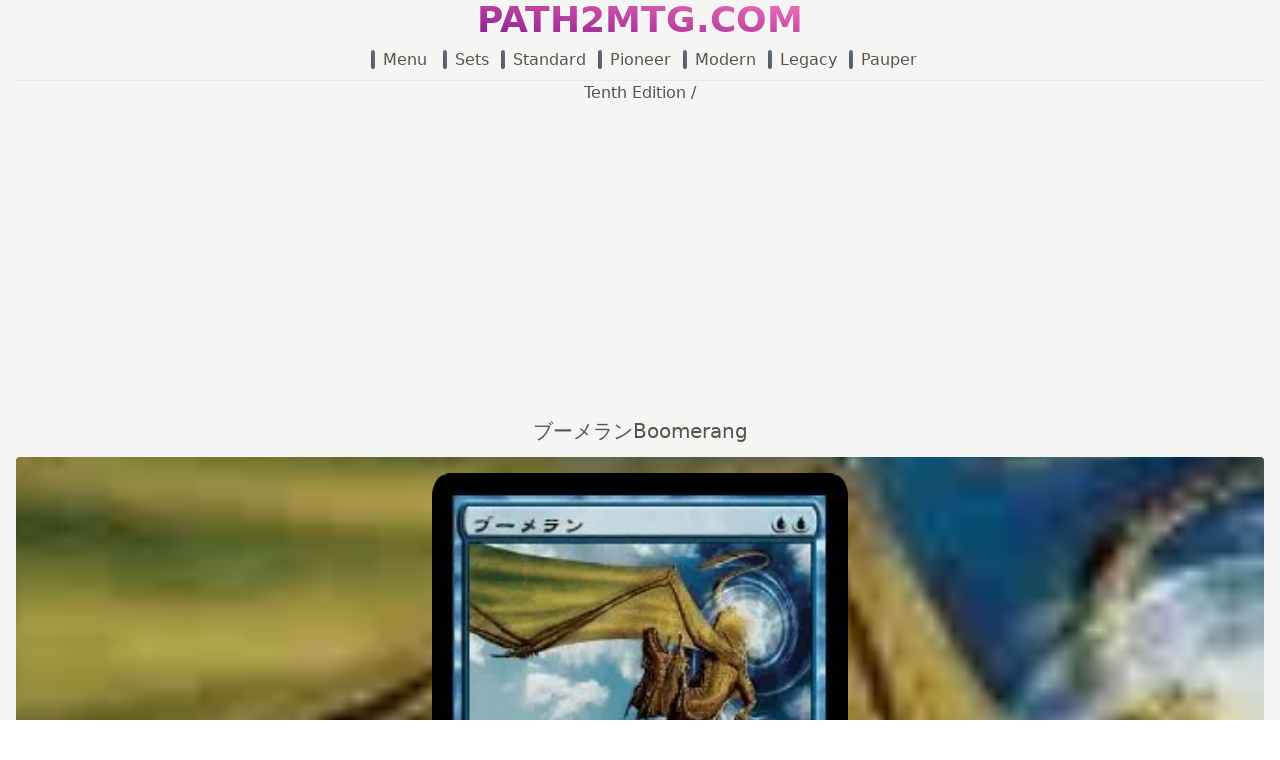

--- FILE ---
content_type: text/html
request_url: https://path2mtg.com/versions/boomerang/
body_size: 5643
content:
<!doctype html><html lang=ja-jp><head><meta charset=utf-8><meta name=viewport content="width=device-width,initial-scale=1"><meta name=color-scheme content="light"><meta name=pinterest content="nopin"><title>Boomerang
ブーメラン
-
PATH2MTG.COM</title><meta name=twitter:title content="





Boomerang
ブーメラン
 - 




PATH2MTG.COM"><meta name=twitter:image content="https://path2mtg.com/images/default.webp"><meta name=twitter:type content="Summary"><meta name=twitter:creator content="@path2mtg"><meta name=og:title content="





Boomerang
ブーメラン
 - 




PATH2MTG.COM"><meta name=og:image content="https://path2mtg.com/images/default.webp"><meta name=og:type content="website"><meta name=og:description content="Summary"><link rel=canonical href=https://path2mtg.com/versions/boomerang/><link rel=“icon” href=“/favicon.ico”><link rel=stylesheet href=/css/output.min.css><meta name=google-site-verification content="A0T_5Wt7M9AF1w2oWfFEY7BJcYDI0YJrTBZVknT-M5w"><script async src="https://www.googletagmanager.com/gtag/js?id=G-46DDTZ0DFM"></script>
<script async>function gtag(){dataLayer.push(arguments)}window.dataLayer=window.dataLayer||[],gtag("js",new Date),gtag("config","G-46DDTZ0DFM")</script><script async src="https://pagead2.googlesyndication.com/pagead/js/adsbygoogle.js?client=ca-pub-3642926033105831" crossorigin=anonymous></script></head><body class="text-stone-600 bg-gradient-to-r from-stone-100 to-stone-100"><header class="max-w-screen-xl mx-auto px-4 text-center"><div class=inline-block><a href=https://path2mtg.com/><h2 class="font-bold text-4xl text-transparent bg-clip-text
bg-gradient-to-bl from-pink-400 to-fuchsia-800">PATH2MTG.COM</h2></a></div><div class="text-nowrap overflow-x-auto overflow-y-hidden py-2"><nav class="inline-flex justify-center"><div><input id=m-nav type=checkbox class="hidden peer/m-nav">
<label for=m-nav class=mx-2><span class="text-gray-200 bg-gradient-to-tr to-gray-500 from-gray-600
pl-1 mx-1 mr-2 rounded-sm"></span>
Menu</label>
<label for=m-nav id=m-close class="peer-checked/m-nav:bg-gray-500
peer-checked/m-nav:opacity-70
peer-checked/m-nav:block
peer-checked/m-nav:w-full
peer-checked/m-nav:h-full
peer-checked/m-nav:fixed
peer-checked/m-nav:top-0
peer-checked/m-nav:right-0
peer-checked/m-nav:z-30"></label><div id=m-content class="peer-checked/m-nav:translate-x-full
right-full translate-x-0
text-start h-full w-96 max-w-[80%]
duration-300 fixed top-0 z-50
text-gray-200
bg-gradient-to-r from-stone-700 via-stone-600 to-stone-700"><div class=mx-2><label for=m-nav id=m-xbtn class="before:content-['✖'] flex justify-end text-xl p-2"></label><div class="grid grid-cols-3
sm:grid-cols-3
md:grid-cols-3
gap-4 p-4"><div class="col-span-full text-lg font-semibold border-b-2 border-gray-400">Home</div><div class=hover:text-orange-500><a class=block href=/#>Home</a></div><div class=hover:text-orange-500><a class=block href=#>#Top</a></div><div class=hover:text-orange-500><a class=block href=#pagebt>#Bottom</a></div><div class="col-span-full text-lg font-semibold border-b-2 border-gray-400">Standard</div><div class=hover:text-orange-500><a class=block href=/stats-standard/>Stats</a></div><div class=hover:text-orange-500><a class=block href=/deck-2024/standard-league/>League</a></div><div class=hover:text-orange-500><a class=block href=/deck-2024/standard-challenge/>Challenge</a></div><div class="col-span-full text-lg font-semibold border-b-2 border-gray-400">Pioneer</div><div class=hover:text-orange-500><a class=block href=/stats-pioneer/>Stats</a></div><div class=hover:text-orange-500><a class=block href=/deck-2024/pioneer-league/>League</a></div><div class=hover:text-orange-500><a class=block href=/deck-2024/pioneer-challenge/>Challenge</a></div><div class="col-span-full text-lg font-semibold border-b-2 border-gray-400">Modern</div><div class=hover:text-orange-500><a class=block href=/stats-modern/>Stats</a></div><div class=hover:text-orange-500><a class=block href=/deck-2024/modern-league/>League</a></div><div class=hover:text-orange-500><a class=block href=/deck-2024/modern-challenge/>Challenge</a></div><div class="col-span-full text-lg font-semibold border-b-2 border-gray-400">Legacy</div><div class=hover:text-orange-500><a class=block href=/stats-legacy/>Stats</a></div><div class=hover:text-orange-500><a class=block href=/deck-2024/legacy-league/>League</a></div><div class=hover:text-orange-500><a class=block href=/deck-2024/legacy-challenge/>Challenge</a></div><div class="col-span-full text-lg font-semibold border-b-2 border-gray-400">Pauper</div><div class=hover:text-orange-500><a class=block href=/stats-pauper/>Stats</a></div><div class=hover:text-orange-500><a class=block href=/deck-2024/pauper-league/>League</a></div><div class=hover:text-orange-500><a class=block href=/deck-2024/pauper-challenge/>Challenge</a></div><div class="col-span-full text-lg font-semibold border-b-2 border-gray-400">Other</div><div class=hover:text-orange-500><a class=block href=/archives/>Archives</a></div><div class=hover:text-orange-500><a class=block href=/legal/>Legal</a></div><div class=hover:text-orange-500><a class=block href=/blocks/>Blocks</a></div><div class=hover:text-orange-500><a class=block href=/card-sets/>Card sets</a></div></div></div></div></div><div><a href=/card-sets/ class=mx-1><span class="text-gray-200 bg-gradient-to-tr to-gray-500 from-gray-600
pl-1 mx-1 mr-2 rounded-sm"></span>
Sets</a></div><div><a href=/stats-standard/ id=link13 class=mx-1><span class="text-gray-200 bg-gradient-to-tr to-gray-500 from-gray-600
pl-1 mx-1 mr-2 rounded-sm"></span>
Standard</a></div><div><a href=/stats-pioneer/ id=link09 class=mx-1><span class="text-gray-200 bg-gradient-to-tr to-gray-500 from-gray-600
pl-1 mx-1 mr-2 rounded-sm"></span>
Pioneer</a></div><div><a href=/stats-modern/ id=link10 class=mx-1><span class="text-gray-200 bg-gradient-to-tr to-gray-500 from-gray-600
pl-1 mx-1 mr-2 rounded-sm"></span>
Modern</a></div><div><a href=/stats-legacy/ id=link11 class=mx-1><span class="text-gray-200 bg-gradient-to-tr to-gray-500 from-gray-600
pl-1 mx-1 mr-2 rounded-sm"></span>
Legacy</a></div><div><a href=/stats-pauper/ id=link12 class=mx-1><span class="text-gray-200 bg-gradient-to-tr to-gray-500 from-gray-600
pl-1 mx-1 mr-2 rounded-sm"></span>
Pauper</a></div></nav></div><hr></header><div class="max-w-screen-xl mx-auto px-4 min-h-screen"><div class=text-center><div class="overflow-x-auto text-nowrap"><a href=/card-sets/2007-07-13_tenth-edition/>Tenth Edition</a>
<span>/</span><h2 class="flex flex-wrap gap-2 justify-center text-xl py-3"><div>ブーメラン</div><div>Boomerang</div></h2></div></div><article><div><div class="flex justify-center py-4 rounded" style="background-image:url(/card-img-651/2007-10e/jpm/070.webp);background-size:200%;background-position:50% 20%;background-repeat:no-repeat"><div class="w-5/6 sm:w-3/6 md:w-2/6 z-10"><img class="cnimg
peer-checked/enjp:hidden" src=/card-img-651/2007-10e/jpm/070.webp alt=Boomerang width=265 height=370 loading=eager></div></div></div><div class="grid grid-cols-1
sm:grid-cols-1
md:grid-cols-1
gap-2 py-4"><div class="col-span-full text-center text-sm flex flex-wrap gap-2 justify-center gap-2"><a class="text-gray-200 bg-gradient-to-tr to-gray-400 from-gray-900
rounded px-3 py-0.5 block hover:opacity-80 text-sm text-sm inline-bloc k px-4" href="https://gatherer.wizards.com/Pages/Search/Default.aspx?name=[Boomerang]" target=_blank rel="noopener noreferrer">Official Database Gatherer</a>
<a class="text-gray-200 bg-gradient-to-tr to-gray-400 from-gray-900
rounded px-3 py-0.5 block hover:opacity-80 text-sm text-sm inline-bloc k px-4" href=http://whisper.wisdom-guild.net/card/Boomerang/ target=_blank rel="noopener noreferrer">wisdom-guild.net</a></div><div class="col-span-full text-center text-sm flex flex-wrap gap-2 justify-center gap-2"></div></div><div class="text-end my-4 hidden has-[.my-chart_.nashiko]:block"><div class="grid grid-cols-1
sm:grid-cols-2
md:grid-cols-3
gap-4"><div class="rounded shadow-md outline-1 outline outline-gray-200 py-1 px-3
text-center font-bold has-[.my-chart_.nashiko]:block hidden"><div class="py-[.2rem] border-b-[1px] border-t-[0px] border-gray-200">Standard (%)</div><div class="grid grid-cols-2
sm:grid-cols-2
md:grid-cols-2
my-chart"><div><div class="flex gap-1 border-l-4 border-stone-100 hover:border-gray-400"><div class="w-3/12 wl opacity-50">Main</div><div class="w-9/12 wr py-[.2rem] border-b-[1px] border-t-[0px] border-gray-200"></div></div><div class="flex gap-1 border-l-4 border-stone-100 hover:border-gray-400"><div class="w-3/12 wl opacity-50">«07»</div><div class="w-9/12 wr py-[.2rem] border-b-[1px] border-t-[0px] border-gray-200"></div></div><div class="flex gap-1 border-l-4 border-stone-100 hover:border-gray-400"><div class="w-3/12 wl opacity-50">«06»</div><div class="w-9/12 wr py-[.2rem] border-b-[1px] border-t-[0px] border-gray-200"></div></div><div class="flex gap-1 border-l-4 border-stone-100 hover:border-gray-400"><div class="w-3/12 wl opacity-50">«05»</div><div class="w-9/12 wr py-[.2rem] border-b-[1px] border-t-[0px] border-gray-200"></div></div><div class="flex gap-1 border-l-4 border-stone-100 hover:border-gray-400"><div class="w-3/12 wl opacity-50">«04»</div><div class="w-9/12 wr py-[.2rem] border-b-[1px] border-t-[0px] border-gray-200"></div></div><div class="flex gap-1 border-l-4 border-stone-100 hover:border-gray-400"><div class="w-3/12 wl opacity-50">«03»</div><div class="w-9/12 wr py-[.2rem] border-b-[1px] border-t-[0px] border-gray-200"></div></div><div class="flex gap-1 border-l-4 border-stone-100 hover:border-gray-400"><div class="w-3/12 wl opacity-50">«02»</div><div class="w-9/12 wr py-[.2rem] border-b-[1px] border-t-[0px] border-gray-200"></div></div><div class="flex gap-1 border-l-4 border-stone-100 hover:border-gray-400"><div class="w-3/12 wl opacity-50">«01»</div><div class="w-9/12 wr py-[.2rem] border-b-[1px] border-t-[0px] border-gray-200"></div></div><div class="flex gap-1 border-l-4 border-stone-100 hover:border-gray-400"><div class="w-3/12 wl opacity-50">2024</div><div class="w-9/12 wr py-[.2rem] border-b-[1px] border-t-[0px] border-gray-200"></div></div><div class="flex gap-1 border-l-4 border-stone-100 hover:border-gray-400"><div class="w-3/12 wl opacity-50">«12»</div><div class="w-9/12 wr py-[.2rem] border-b-[1px] border-t-[0px] border-gray-200"></div></div><div class="flex gap-1 border-l-4 border-stone-100 hover:border-gray-400"><div class="w-3/12 wl opacity-50">«11»</div><div class="w-9/12 wr py-[.2rem] border-b-[1px] border-t-[0px] border-gray-200"></div></div><div class="flex gap-1 border-l-4 border-stone-100 hover:border-gray-400"><div class="w-3/12 wl opacity-50">«10»</div><div class="w-9/12 wr py-[.2rem] border-b-[1px] border-t-[0px] border-gray-200"></div></div><div class="flex gap-1 border-l-4 border-stone-100 hover:border-gray-400"><div class="w-3/12 wl opacity-50">«09»</div><div class="w-9/12 wr py-[.2rem] border-b-[1px] border-t-[0px] border-gray-200"></div></div><div class="flex gap-1 border-l-4 border-stone-100 hover:border-gray-400"><div class="w-3/12 wl opacity-50">«08»</div><div class="w-9/12 wr py-[.2rem] border-b-[1px] border-t-[0px] border-gray-200"></div></div><div class="flex gap-1 border-l-4 border-stone-100 hover:border-gray-400"><div class="w-3/12 wl opacity-50">«07»</div><div class="w-9/12 wr py-[.2rem] border-b-[1px] border-t-[0px] border-gray-200"></div></div></div><div><div class="flex gap-1 flex-row-reverse border-r-4 border-stone-100 hover:border-gray-400"><div class="w-3/12 wl opacity-50">Side</div><div class="w-9/12 wr py-[.2rem] border-b-[1px] border-t-[0px] border-gray-200"></div></div><div class="flex gap-1 flex-row-reverse border-r-4 border-stone-100 hover:border-gray-400"><div class="w-3/12 wl opacity-50">«07»</div><div class="w-9/12 wr py-[.2rem] border-b-[1px] border-t-[0px] border-gray-200"></div></div><div class="flex gap-1 flex-row-reverse border-r-4 border-stone-100 hover:border-gray-400"><div class="w-3/12 wl opacity-50">«06»</div><div class="w-9/12 wr py-[.2rem] border-b-[1px] border-t-[0px] border-gray-200"></div></div><div class="flex gap-1 flex-row-reverse border-r-4 border-stone-100 hover:border-gray-400"><div class="w-3/12 wl opacity-50">«05»</div><div class="w-9/12 wr py-[.2rem] border-b-[1px] border-t-[0px] border-gray-200"></div></div><div class="flex gap-1 flex-row-reverse border-r-4 border-stone-100 hover:border-gray-400"><div class="w-3/12 wl opacity-50">«04»</div><div class="w-9/12 wr py-[.2rem] border-b-[1px] border-t-[0px] border-gray-200"></div></div><div class="flex gap-1 flex-row-reverse border-r-4 border-stone-100 hover:border-gray-400"><div class="w-3/12 wl opacity-50">«03»</div><div class="w-9/12 wr py-[.2rem] border-b-[1px] border-t-[0px] border-gray-200"></div></div><div class="flex gap-1 flex-row-reverse border-r-4 border-stone-100 hover:border-gray-400"><div class="w-3/12 wl opacity-50">«02»</div><div class="w-9/12 wr py-[.2rem] border-b-[1px] border-t-[0px] border-gray-200"></div></div><div class="flex gap-1 flex-row-reverse border-r-4 border-stone-100 hover:border-gray-400"><div class="w-3/12 wl opacity-50">«01»</div><div class="w-9/12 wr py-[.2rem] border-b-[1px] border-t-[0px] border-gray-200"></div></div><div class="flex gap-1 flex-row-reverse border-r-4 border-stone-100 hover:border-gray-400"><div class="w-3/12 wl opacity-50">2024</div><div class="w-9/12 wr py-[.2rem] border-b-[1px] border-t-[0px] border-gray-200"></div></div><div class="flex gap-1 flex-row-reverse border-r-4 border-stone-100 hover:border-gray-400"><div class="w-3/12 wl opacity-50">«12»</div><div class="w-9/12 wr py-[.2rem] border-b-[1px] border-t-[0px] border-gray-200"></div></div><div class="flex gap-1 flex-row-reverse border-r-4 border-stone-100 hover:border-gray-400"><div class="w-3/12 wl opacity-50">«11»</div><div class="w-9/12 wr py-[.2rem] border-b-[1px] border-t-[0px] border-gray-200"></div></div><div class="flex gap-1 flex-row-reverse border-r-4 border-stone-100 hover:border-gray-400"><div class="w-3/12 wl opacity-50">«10»</div><div class="w-9/12 wr py-[.2rem] border-b-[1px] border-t-[0px] border-gray-200"></div></div><div class="flex gap-1 flex-row-reverse border-r-4 border-stone-100 hover:border-gray-400"><div class="w-3/12 wl opacity-50">«09»</div><div class="w-9/12 wr py-[.2rem] border-b-[1px] border-t-[0px] border-gray-200"></div></div><div class="flex gap-1 flex-row-reverse border-r-4 border-stone-100 hover:border-gray-400"><div class="w-3/12 wl opacity-50">«08»</div><div class="w-9/12 wr py-[.2rem] border-b-[1px] border-t-[0px] border-gray-200"></div></div><div class="flex gap-1 flex-row-reverse border-r-4 border-stone-100 hover:border-gray-400"><div class="w-3/12 wl opacity-50">«07»</div><div class="w-9/12 wr py-[.2rem] border-b-[1px] border-t-[0px] border-gray-200"></div></div></div></div></div><div class="rounded shadow-md outline-1 outline outline-gray-200 py-1 px-3
text-center font-bold has-[.my-chart_.nashiko]:block hidden"><div class="py-[.2rem] border-b-[1px] border-t-[0px] border-gray-200">Pioneer (%)</div><div class="grid grid-cols-2
sm:grid-cols-2
md:grid-cols-2
my-chart"><div><div class="flex gap-1 border-l-4 border-stone-100 hover:border-gray-400"><div class="w-3/12 wl opacity-50">Main</div><div class="w-9/12 wr py-[.2rem] border-b-[1px] border-t-[0px] border-gray-200"></div></div><div class="flex gap-1 border-l-4 border-stone-100 hover:border-gray-400"><div class="w-3/12 wl opacity-50">«07»</div><div class="w-9/12 wr py-[.2rem] border-b-[1px] border-t-[0px] border-gray-200"></div></div><div class="flex gap-1 border-l-4 border-stone-100 hover:border-gray-400"><div class="w-3/12 wl opacity-50">«06»</div><div class="w-9/12 wr py-[.2rem] border-b-[1px] border-t-[0px] border-gray-200"></div></div><div class="flex gap-1 border-l-4 border-stone-100 hover:border-gray-400"><div class="w-3/12 wl opacity-50">«05»</div><div class="w-9/12 wr py-[.2rem] border-b-[1px] border-t-[0px] border-gray-200"></div></div><div class="flex gap-1 border-l-4 border-stone-100 hover:border-gray-400"><div class="w-3/12 wl opacity-50">«04»</div><div class="w-9/12 wr py-[.2rem] border-b-[1px] border-t-[0px] border-gray-200"></div></div><div class="flex gap-1 border-l-4 border-stone-100 hover:border-gray-400"><div class="w-3/12 wl opacity-50">«03»</div><div class="w-9/12 wr py-[.2rem] border-b-[1px] border-t-[0px] border-gray-200"></div></div><div class="flex gap-1 border-l-4 border-stone-100 hover:border-gray-400"><div class="w-3/12 wl opacity-50">«02»</div><div class="w-9/12 wr py-[.2rem] border-b-[1px] border-t-[0px] border-gray-200"></div></div><div class="flex gap-1 border-l-4 border-stone-100 hover:border-gray-400"><div class="w-3/12 wl opacity-50">«01»</div><div class="w-9/12 wr py-[.2rem] border-b-[1px] border-t-[0px] border-gray-200"></div></div><div class="flex gap-1 border-l-4 border-stone-100 hover:border-gray-400"><div class="w-3/12 wl opacity-50">2024</div><div class="w-9/12 wr py-[.2rem] border-b-[1px] border-t-[0px] border-gray-200"></div></div><div class="flex gap-1 border-l-4 border-stone-100 hover:border-gray-400"><div class="w-3/12 wl opacity-50">«12»</div><div class="w-9/12 wr py-[.2rem] border-b-[1px] border-t-[0px] border-gray-200"></div></div><div class="flex gap-1 border-l-4 border-stone-100 hover:border-gray-400"><div class="w-3/12 wl opacity-50">«11»</div><div class="w-9/12 wr py-[.2rem] border-b-[1px] border-t-[0px] border-gray-200"></div></div><div class="flex gap-1 border-l-4 border-stone-100 hover:border-gray-400"><div class="w-3/12 wl opacity-50">«10»</div><div class="w-9/12 wr py-[.2rem] border-b-[1px] border-t-[0px] border-gray-200"></div></div><div class="flex gap-1 border-l-4 border-stone-100 hover:border-gray-400"><div class="w-3/12 wl opacity-50">«09»</div><div class="w-9/12 wr py-[.2rem] border-b-[1px] border-t-[0px] border-gray-200"></div></div><div class="flex gap-1 border-l-4 border-stone-100 hover:border-gray-400"><div class="w-3/12 wl opacity-50">«08»</div><div class="w-9/12 wr py-[.2rem] border-b-[1px] border-t-[0px] border-gray-200"></div></div><div class="flex gap-1 border-l-4 border-stone-100 hover:border-gray-400"><div class="w-3/12 wl opacity-50">«07»</div><div class="w-9/12 wr py-[.2rem] border-b-[1px] border-t-[0px] border-gray-200"></div></div></div><div><div class="flex gap-1 flex-row-reverse border-r-4 border-stone-100 hover:border-gray-400"><div class="w-3/12 wl opacity-50">Side</div><div class="w-9/12 wr py-[.2rem] border-b-[1px] border-t-[0px] border-gray-200"></div></div><div class="flex gap-1 flex-row-reverse border-r-4 border-stone-100 hover:border-gray-400"><div class="w-3/12 wl opacity-50">«07»</div><div class="w-9/12 wr py-[.2rem] border-b-[1px] border-t-[0px] border-gray-200"></div></div><div class="flex gap-1 flex-row-reverse border-r-4 border-stone-100 hover:border-gray-400"><div class="w-3/12 wl opacity-50">«06»</div><div class="w-9/12 wr py-[.2rem] border-b-[1px] border-t-[0px] border-gray-200"></div></div><div class="flex gap-1 flex-row-reverse border-r-4 border-stone-100 hover:border-gray-400"><div class="w-3/12 wl opacity-50">«05»</div><div class="w-9/12 wr py-[.2rem] border-b-[1px] border-t-[0px] border-gray-200"></div></div><div class="flex gap-1 flex-row-reverse border-r-4 border-stone-100 hover:border-gray-400"><div class="w-3/12 wl opacity-50">«04»</div><div class="w-9/12 wr py-[.2rem] border-b-[1px] border-t-[0px] border-gray-200"></div></div><div class="flex gap-1 flex-row-reverse border-r-4 border-stone-100 hover:border-gray-400"><div class="w-3/12 wl opacity-50">«03»</div><div class="w-9/12 wr py-[.2rem] border-b-[1px] border-t-[0px] border-gray-200"></div></div><div class="flex gap-1 flex-row-reverse border-r-4 border-stone-100 hover:border-gray-400"><div class="w-3/12 wl opacity-50">«02»</div><div class="w-9/12 wr py-[.2rem] border-b-[1px] border-t-[0px] border-gray-200"></div></div><div class="flex gap-1 flex-row-reverse border-r-4 border-stone-100 hover:border-gray-400"><div class="w-3/12 wl opacity-50">«01»</div><div class="w-9/12 wr py-[.2rem] border-b-[1px] border-t-[0px] border-gray-200"></div></div><div class="flex gap-1 flex-row-reverse border-r-4 border-stone-100 hover:border-gray-400"><div class="w-3/12 wl opacity-50">2024</div><div class="w-9/12 wr py-[.2rem] border-b-[1px] border-t-[0px] border-gray-200"></div></div><div class="flex gap-1 flex-row-reverse border-r-4 border-stone-100 hover:border-gray-400"><div class="w-3/12 wl opacity-50">«12»</div><div class="w-9/12 wr py-[.2rem] border-b-[1px] border-t-[0px] border-gray-200"></div></div><div class="flex gap-1 flex-row-reverse border-r-4 border-stone-100 hover:border-gray-400"><div class="w-3/12 wl opacity-50">«11»</div><div class="w-9/12 wr py-[.2rem] border-b-[1px] border-t-[0px] border-gray-200"></div></div><div class="flex gap-1 flex-row-reverse border-r-4 border-stone-100 hover:border-gray-400"><div class="w-3/12 wl opacity-50">«10»</div><div class="w-9/12 wr py-[.2rem] border-b-[1px] border-t-[0px] border-gray-200"></div></div><div class="flex gap-1 flex-row-reverse border-r-4 border-stone-100 hover:border-gray-400"><div class="w-3/12 wl opacity-50">«09»</div><div class="w-9/12 wr py-[.2rem] border-b-[1px] border-t-[0px] border-gray-200"></div></div><div class="flex gap-1 flex-row-reverse border-r-4 border-stone-100 hover:border-gray-400"><div class="w-3/12 wl opacity-50">«08»</div><div class="w-9/12 wr py-[.2rem] border-b-[1px] border-t-[0px] border-gray-200"></div></div><div class="flex gap-1 flex-row-reverse border-r-4 border-stone-100 hover:border-gray-400"><div class="w-3/12 wl opacity-50">«07»</div><div class="w-9/12 wr py-[.2rem] border-b-[1px] border-t-[0px] border-gray-200"></div></div></div></div></div><div class="rounded shadow-md outline-1 outline outline-gray-200 py-1 px-3
text-center font-bold has-[.my-chart_.nashiko]:block hidden"><div class="py-[.2rem] border-b-[1px] border-t-[0px] border-gray-200">Modern (%)</div><div class="grid grid-cols-2
sm:grid-cols-2
md:grid-cols-2
my-chart"><div><div class="flex gap-1 border-l-4 border-stone-100 hover:border-gray-400"><div class="w-3/12 wl opacity-50">Main</div><div class="w-9/12 wr py-[.2rem] border-b-[1px] border-t-[0px] border-gray-200"></div></div><div class="flex gap-1 border-l-4 border-stone-100 hover:border-gray-400"><div class="w-3/12 wl opacity-50">«07»</div><div class="w-9/12 wr py-[.2rem] border-b-[1px] border-t-[0px] border-gray-200"></div></div><div class="flex gap-1 border-l-4 border-stone-100 hover:border-gray-400"><div class="w-3/12 wl opacity-50">«06»</div><div class="w-9/12 wr py-[.2rem] border-b-[1px] border-t-[0px] border-gray-200"></div></div><div class="flex gap-1 border-l-4 border-stone-100 hover:border-gray-400"><div class="w-3/12 wl opacity-50">«05»</div><div class="w-9/12 wr py-[.2rem] border-b-[1px] border-t-[0px] border-gray-200"></div></div><div class="flex gap-1 border-l-4 border-stone-100 hover:border-gray-400"><div class="w-3/12 wl opacity-50">«04»</div><div class="w-9/12 wr py-[.2rem] border-b-[1px] border-t-[0px] border-gray-200"></div></div><div class="flex gap-1 border-l-4 border-stone-100 hover:border-gray-400"><div class="w-3/12 wl opacity-50">«03»</div><div class="w-9/12 wr py-[.2rem] border-b-[1px] border-t-[0px] border-gray-200"></div></div><div class="flex gap-1 border-l-4 border-stone-100 hover:border-gray-400"><div class="w-3/12 wl opacity-50">«02»</div><div class="w-9/12 wr py-[.2rem] border-b-[1px] border-t-[0px] border-gray-200"></div></div><div class="flex gap-1 border-l-4 border-stone-100 hover:border-gray-400"><div class="w-3/12 wl opacity-50">«01»</div><div class="w-9/12 wr py-[.2rem] border-b-[1px] border-t-[0px] border-gray-200"></div></div><div class="flex gap-1 border-l-4 border-stone-100 hover:border-gray-400"><div class="w-3/12 wl opacity-50">2024</div><div class="w-9/12 wr py-[.2rem] border-b-[1px] border-t-[0px] border-gray-200"></div></div><div class="flex gap-1 border-l-4 border-stone-100 hover:border-gray-400"><div class="w-3/12 wl opacity-50">«12»</div><div class="w-9/12 wr py-[.2rem] border-b-[1px] border-t-[0px] border-gray-200"></div></div><div class="flex gap-1 border-l-4 border-stone-100 hover:border-gray-400"><div class="w-3/12 wl opacity-50">«11»</div><div class="w-9/12 wr py-[.2rem] border-b-[1px] border-t-[0px] border-gray-200"></div></div><div class="flex gap-1 border-l-4 border-stone-100 hover:border-gray-400"><div class="w-3/12 wl opacity-50">«10»</div><div class="w-9/12 wr py-[.2rem] border-b-[1px] border-t-[0px] border-gray-200"></div></div><div class="flex gap-1 border-l-4 border-stone-100 hover:border-gray-400"><div class="w-3/12 wl opacity-50">«09»</div><div class="w-9/12 wr py-[.2rem] border-b-[1px] border-t-[0px] border-gray-200"></div></div><div class="flex gap-1 border-l-4 border-stone-100 hover:border-gray-400"><div class="w-3/12 wl opacity-50">«08»</div><div class="w-9/12 wr py-[.2rem] border-b-[1px] border-t-[0px] border-gray-200"></div></div><div class="flex gap-1 border-l-4 border-stone-100 hover:border-gray-400"><div class="w-3/12 wl opacity-50">«07»</div><div class="w-9/12 wr py-[.2rem] border-b-[1px] border-t-[0px] border-gray-200"></div></div></div><div><div class="flex gap-1 flex-row-reverse border-r-4 border-stone-100 hover:border-gray-400"><div class="w-3/12 wl opacity-50">Side</div><div class="w-9/12 wr py-[.2rem] border-b-[1px] border-t-[0px] border-gray-200"></div></div><div class="flex gap-1 flex-row-reverse border-r-4 border-stone-100 hover:border-gray-400"><div class="w-3/12 wl opacity-50">«07»</div><div class="w-9/12 wr py-[.2rem] border-b-[1px] border-t-[0px] border-gray-200"></div></div><div class="flex gap-1 flex-row-reverse border-r-4 border-stone-100 hover:border-gray-400"><div class="w-3/12 wl opacity-50">«06»</div><div class="w-9/12 wr py-[.2rem] border-b-[1px] border-t-[0px] border-gray-200"></div></div><div class="flex gap-1 flex-row-reverse border-r-4 border-stone-100 hover:border-gray-400"><div class="w-3/12 wl opacity-50">«05»</div><div class="w-9/12 wr py-[.2rem] border-b-[1px] border-t-[0px] border-gray-200"></div></div><div class="flex gap-1 flex-row-reverse border-r-4 border-stone-100 hover:border-gray-400"><div class="w-3/12 wl opacity-50">«04»</div><div class="w-9/12 wr py-[.2rem] border-b-[1px] border-t-[0px] border-gray-200"></div></div><div class="flex gap-1 flex-row-reverse border-r-4 border-stone-100 hover:border-gray-400"><div class="w-3/12 wl opacity-50">«03»</div><div class="w-9/12 wr py-[.2rem] border-b-[1px] border-t-[0px] border-gray-200"></div></div><div class="flex gap-1 flex-row-reverse border-r-4 border-stone-100 hover:border-gray-400"><div class="w-3/12 wl opacity-50">«02»</div><div class="w-9/12 wr py-[.2rem] border-b-[1px] border-t-[0px] border-gray-200"></div></div><div class="flex gap-1 flex-row-reverse border-r-4 border-stone-100 hover:border-gray-400"><div class="w-3/12 wl opacity-50">«01»</div><div class="w-9/12 wr py-[.2rem] border-b-[1px] border-t-[0px] border-gray-200"></div></div><div class="flex gap-1 flex-row-reverse border-r-4 border-stone-100 hover:border-gray-400"><div class="w-3/12 wl opacity-50">2024</div><div class="w-9/12 wr py-[.2rem] border-b-[1px] border-t-[0px] border-gray-200"></div></div><div class="flex gap-1 flex-row-reverse border-r-4 border-stone-100 hover:border-gray-400"><div class="w-3/12 wl opacity-50">«12»</div><div class="w-9/12 wr py-[.2rem] border-b-[1px] border-t-[0px] border-gray-200"></div></div><div class="flex gap-1 flex-row-reverse border-r-4 border-stone-100 hover:border-gray-400"><div class="w-3/12 wl opacity-50">«11»</div><div class="w-9/12 wr py-[.2rem] border-b-[1px] border-t-[0px] border-gray-200"></div></div><div class="flex gap-1 flex-row-reverse border-r-4 border-stone-100 hover:border-gray-400"><div class="w-3/12 wl opacity-50">«10»</div><div class="w-9/12 wr py-[.2rem] border-b-[1px] border-t-[0px] border-gray-200"></div></div><div class="flex gap-1 flex-row-reverse border-r-4 border-stone-100 hover:border-gray-400"><div class="w-3/12 wl opacity-50">«09»</div><div class="w-9/12 wr py-[.2rem] border-b-[1px] border-t-[0px] border-gray-200"></div></div><div class="flex gap-1 flex-row-reverse border-r-4 border-stone-100 hover:border-gray-400"><div class="w-3/12 wl opacity-50">«08»</div><div class="w-9/12 wr py-[.2rem] border-b-[1px] border-t-[0px] border-gray-200"></div></div><div class="flex gap-1 flex-row-reverse border-r-4 border-stone-100 hover:border-gray-400"><div class="w-3/12 wl">0.08</div><div class="w-9/12 wr py-[.2rem] border-b-[1px] border-t-[0px] border-gray-200"><div class="nashiko h-full bg-blue-500 ms-auto" style=width:calc(.08*2%)></div></div></div></div></div></div><div class="rounded shadow-md outline-1 outline outline-gray-200 py-1 px-3
text-center font-bold has-[.my-chart_.nashiko]:block hidden"><div class="py-[.2rem] border-b-[1px] border-t-[0px] border-gray-200">Legacy (%)</div><div class="grid grid-cols-2
sm:grid-cols-2
md:grid-cols-2
my-chart"><div><div class="flex gap-1 border-l-4 border-stone-100 hover:border-gray-400"><div class="w-3/12 wl opacity-50">Main</div><div class="w-9/12 wr py-[.2rem] border-b-[1px] border-t-[0px] border-gray-200"></div></div><div class="flex gap-1 border-l-4 border-stone-100 hover:border-gray-400"><div class="w-3/12 wl opacity-50">«07»</div><div class="w-9/12 wr py-[.2rem] border-b-[1px] border-t-[0px] border-gray-200"></div></div><div class="flex gap-1 border-l-4 border-stone-100 hover:border-gray-400"><div class="w-3/12 wl opacity-50">«06»</div><div class="w-9/12 wr py-[.2rem] border-b-[1px] border-t-[0px] border-gray-200"></div></div><div class="flex gap-1 border-l-4 border-stone-100 hover:border-gray-400"><div class="w-3/12 wl opacity-50">«05»</div><div class="w-9/12 wr py-[.2rem] border-b-[1px] border-t-[0px] border-gray-200"></div></div><div class="flex gap-1 border-l-4 border-stone-100 hover:border-gray-400"><div class="w-3/12 wl opacity-50">«04»</div><div class="w-9/12 wr py-[.2rem] border-b-[1px] border-t-[0px] border-gray-200"></div></div><div class="flex gap-1 border-l-4 border-stone-100 hover:border-gray-400"><div class="w-3/12 wl opacity-50">«03»</div><div class="w-9/12 wr py-[.2rem] border-b-[1px] border-t-[0px] border-gray-200"></div></div><div class="flex gap-1 border-l-4 border-stone-100 hover:border-gray-400"><div class="w-3/12 wl opacity-50">«02»</div><div class="w-9/12 wr py-[.2rem] border-b-[1px] border-t-[0px] border-gray-200"></div></div><div class="flex gap-1 border-l-4 border-stone-100 hover:border-gray-400"><div class="w-3/12 wl opacity-50">«01»</div><div class="w-9/12 wr py-[.2rem] border-b-[1px] border-t-[0px] border-gray-200"></div></div><div class="flex gap-1 border-l-4 border-stone-100 hover:border-gray-400"><div class="w-3/12 wl opacity-50">2024</div><div class="w-9/12 wr py-[.2rem] border-b-[1px] border-t-[0px] border-gray-200"></div></div><div class="flex gap-1 border-l-4 border-stone-100 hover:border-gray-400"><div class="w-3/12 wl opacity-50">«12»</div><div class="w-9/12 wr py-[.2rem] border-b-[1px] border-t-[0px] border-gray-200"></div></div><div class="flex gap-1 border-l-4 border-stone-100 hover:border-gray-400"><div class="w-3/12 wl opacity-50">«11»</div><div class="w-9/12 wr py-[.2rem] border-b-[1px] border-t-[0px] border-gray-200"></div></div><div class="flex gap-1 border-l-4 border-stone-100 hover:border-gray-400"><div class="w-3/12 wl opacity-50">«10»</div><div class="w-9/12 wr py-[.2rem] border-b-[1px] border-t-[0px] border-gray-200"></div></div><div class="flex gap-1 border-l-4 border-stone-100 hover:border-gray-400"><div class="w-3/12 wl opacity-50">«09»</div><div class="w-9/12 wr py-[.2rem] border-b-[1px] border-t-[0px] border-gray-200"></div></div><div class="flex gap-1 border-l-4 border-stone-100 hover:border-gray-400"><div class="w-3/12 wl opacity-50">«08»</div><div class="w-9/12 wr py-[.2rem] border-b-[1px] border-t-[0px] border-gray-200"></div></div><div class="flex gap-1 border-l-4 border-stone-100 hover:border-gray-400"><div class="w-3/12 wl opacity-50">«07»</div><div class="w-9/12 wr py-[.2rem] border-b-[1px] border-t-[0px] border-gray-200"></div></div></div><div><div class="flex gap-1 flex-row-reverse border-r-4 border-stone-100 hover:border-gray-400"><div class="w-3/12 wl opacity-50">Side</div><div class="w-9/12 wr py-[.2rem] border-b-[1px] border-t-[0px] border-gray-200"></div></div><div class="flex gap-1 flex-row-reverse border-r-4 border-stone-100 hover:border-gray-400"><div class="w-3/12 wl opacity-50">«07»</div><div class="w-9/12 wr py-[.2rem] border-b-[1px] border-t-[0px] border-gray-200"></div></div><div class="flex gap-1 flex-row-reverse border-r-4 border-stone-100 hover:border-gray-400"><div class="w-3/12 wl opacity-50">«06»</div><div class="w-9/12 wr py-[.2rem] border-b-[1px] border-t-[0px] border-gray-200"></div></div><div class="flex gap-1 flex-row-reverse border-r-4 border-stone-100 hover:border-gray-400"><div class="w-3/12 wl opacity-50">«05»</div><div class="w-9/12 wr py-[.2rem] border-b-[1px] border-t-[0px] border-gray-200"></div></div><div class="flex gap-1 flex-row-reverse border-r-4 border-stone-100 hover:border-gray-400"><div class="w-3/12 wl opacity-50">«04»</div><div class="w-9/12 wr py-[.2rem] border-b-[1px] border-t-[0px] border-gray-200"></div></div><div class="flex gap-1 flex-row-reverse border-r-4 border-stone-100 hover:border-gray-400"><div class="w-3/12 wl opacity-50">«03»</div><div class="w-9/12 wr py-[.2rem] border-b-[1px] border-t-[0px] border-gray-200"></div></div><div class="flex gap-1 flex-row-reverse border-r-4 border-stone-100 hover:border-gray-400"><div class="w-3/12 wl opacity-50">«02»</div><div class="w-9/12 wr py-[.2rem] border-b-[1px] border-t-[0px] border-gray-200"></div></div><div class="flex gap-1 flex-row-reverse border-r-4 border-stone-100 hover:border-gray-400"><div class="w-3/12 wl opacity-50">«01»</div><div class="w-9/12 wr py-[.2rem] border-b-[1px] border-t-[0px] border-gray-200"></div></div><div class="flex gap-1 flex-row-reverse border-r-4 border-stone-100 hover:border-gray-400"><div class="w-3/12 wl opacity-50">2024</div><div class="w-9/12 wr py-[.2rem] border-b-[1px] border-t-[0px] border-gray-200"></div></div><div class="flex gap-1 flex-row-reverse border-r-4 border-stone-100 hover:border-gray-400"><div class="w-3/12 wl opacity-50">«12»</div><div class="w-9/12 wr py-[.2rem] border-b-[1px] border-t-[0px] border-gray-200"></div></div><div class="flex gap-1 flex-row-reverse border-r-4 border-stone-100 hover:border-gray-400"><div class="w-3/12 wl opacity-50">«11»</div><div class="w-9/12 wr py-[.2rem] border-b-[1px] border-t-[0px] border-gray-200"></div></div><div class="flex gap-1 flex-row-reverse border-r-4 border-stone-100 hover:border-gray-400"><div class="w-3/12 wl opacity-50">«10»</div><div class="w-9/12 wr py-[.2rem] border-b-[1px] border-t-[0px] border-gray-200"></div></div><div class="flex gap-1 flex-row-reverse border-r-4 border-stone-100 hover:border-gray-400"><div class="w-3/12 wl opacity-50">«09»</div><div class="w-9/12 wr py-[.2rem] border-b-[1px] border-t-[0px] border-gray-200"></div></div><div class="flex gap-1 flex-row-reverse border-r-4 border-stone-100 hover:border-gray-400"><div class="w-3/12 wl opacity-50">«08»</div><div class="w-9/12 wr py-[.2rem] border-b-[1px] border-t-[0px] border-gray-200"></div></div><div class="flex gap-1 flex-row-reverse border-r-4 border-stone-100 hover:border-gray-400"><div class="w-3/12 wl opacity-50">«07»</div><div class="w-9/12 wr py-[.2rem] border-b-[1px] border-t-[0px] border-gray-200"></div></div></div></div></div><div class="rounded shadow-md outline-1 outline outline-gray-200 py-1 px-3
text-center font-bold has-[.my-chart_.nashiko]:block hidden"><div class="py-[.2rem] border-b-[1px] border-t-[0px] border-gray-200">Pauper (%)</div><div class="grid grid-cols-2
sm:grid-cols-2
md:grid-cols-2
my-chart"><div><div class="flex gap-1 border-l-4 border-stone-100 hover:border-gray-400"><div class="w-3/12 wl opacity-50">Main</div><div class="w-9/12 wr py-[.2rem] border-b-[1px] border-t-[0px] border-gray-200"></div></div><div class="flex gap-1 border-l-4 border-stone-100 hover:border-gray-400"><div class="w-3/12 wl opacity-50">«07»</div><div class="w-9/12 wr py-[.2rem] border-b-[1px] border-t-[0px] border-gray-200"></div></div><div class="flex gap-1 border-l-4 border-stone-100 hover:border-gray-400"><div class="w-3/12 wl opacity-50">«06»</div><div class="w-9/12 wr py-[.2rem] border-b-[1px] border-t-[0px] border-gray-200"></div></div><div class="flex gap-1 border-l-4 border-stone-100 hover:border-gray-400"><div class="w-3/12 wl">2.85</div><div class="w-9/12 wr py-[.2rem] border-b-[1px] border-t-[0px] border-gray-200"><div class="nashiko h-full bg-amber-500" style=width:calc(2.85*2%)></div></div></div><div class="flex gap-1 border-l-4 border-stone-100 hover:border-gray-400"><div class="w-3/12 wl">0.78</div><div class="w-9/12 wr py-[.2rem] border-b-[1px] border-t-[0px] border-gray-200"><div class="nashiko h-full bg-lime-500" style=width:calc(.78*2%)></div></div></div><div class="flex gap-1 border-l-4 border-stone-100 hover:border-gray-400"><div class="w-3/12 wl">0.3</div><div class="w-9/12 wr py-[.2rem] border-b-[1px] border-t-[0px] border-gray-200"><div class="nashiko h-full bg-violet-500" style=width:calc(.3*2%)></div></div></div><div class="flex gap-1 border-l-4 border-stone-100 hover:border-gray-400"><div class="w-3/12 wl">0.42</div><div class="w-9/12 wr py-[.2rem] border-b-[1px] border-t-[0px] border-gray-200"><div class="nashiko h-full bg-gray-500" style=width:calc(.42*2%)></div></div></div><div class="flex gap-1 border-l-4 border-stone-100 hover:border-gray-400"><div class="w-3/12 wl">0.13</div><div class="w-9/12 wr py-[.2rem] border-b-[1px] border-t-[0px] border-gray-200"><div class="nashiko h-full bg-cyan-500" style=width:calc(.13*2%)></div></div></div><div class="flex gap-1 border-l-4 border-stone-100 hover:border-gray-400"><div class="w-3/12 wl opacity-50">2024</div><div class="w-9/12 wr py-[.2rem] border-b-[1px] border-t-[0px] border-gray-200"></div></div><div class="flex gap-1 border-l-4 border-stone-100 hover:border-gray-400"><div class="w-3/12 wl">0.87</div><div class="w-9/12 wr py-[.2rem] border-b-[1px] border-t-[0px] border-gray-200"><div class="nashiko h-full bg-red-500" style=width:calc(.87*2%)></div></div></div><div class="flex gap-1 border-l-4 border-stone-100 hover:border-gray-400"><div class="w-3/12 wl">2.03</div><div class="w-9/12 wr py-[.2rem] border-b-[1px] border-t-[0px] border-gray-200"><div class="nashiko h-full bg-orange-500" style=width:calc(2.03*2%)></div></div></div><div class="flex gap-1 border-l-4 border-stone-100 hover:border-gray-400"><div class="w-3/12 wl">1.43</div><div class="w-9/12 wr py-[.2rem] border-b-[1px] border-t-[0px] border-gray-200"><div class="nashiko h-full bg-green-500" style=width:calc(1.43*2%)></div></div></div><div class="flex gap-1 border-l-4 border-stone-100 hover:border-gray-400"><div class="w-3/12 wl opacity-50">«09»</div><div class="w-9/12 wr py-[.2rem] border-b-[1px] border-t-[0px] border-gray-200"></div></div><div class="flex gap-1 border-l-4 border-stone-100 hover:border-gray-400"><div class="w-3/12 wl">1.57</div><div class="w-9/12 wr py-[.2rem] border-b-[1px] border-t-[0px] border-gray-200"><div class="nashiko h-full bg-stone-500" style=width:calc(1.57*2%)></div></div></div><div class="flex gap-1 border-l-4 border-stone-100 hover:border-gray-400"><div class="w-3/12 wl">0.4</div><div class="w-9/12 wr py-[.2rem] border-b-[1px] border-t-[0px] border-gray-200"><div class="nashiko h-full bg-blue-500" style=width:calc(.4*2%)></div></div></div></div><div><div class="flex gap-1 flex-row-reverse border-r-4 border-stone-100 hover:border-gray-400"><div class="w-3/12 wl opacity-50">Side</div><div class="w-9/12 wr py-[.2rem] border-b-[1px] border-t-[0px] border-gray-200"></div></div><div class="flex gap-1 flex-row-reverse border-r-4 border-stone-100 hover:border-gray-400"><div class="w-3/12 wl opacity-50">«07»</div><div class="w-9/12 wr py-[.2rem] border-b-[1px] border-t-[0px] border-gray-200"></div></div><div class="flex gap-1 flex-row-reverse border-r-4 border-stone-100 hover:border-gray-400"><div class="w-3/12 wl opacity-50">«06»</div><div class="w-9/12 wr py-[.2rem] border-b-[1px] border-t-[0px] border-gray-200"></div></div><div class="flex gap-1 flex-row-reverse border-r-4 border-stone-100 hover:border-gray-400"><div class="w-3/12 wl opacity-50">«05»</div><div class="w-9/12 wr py-[.2rem] border-b-[1px] border-t-[0px] border-gray-200"></div></div><div class="flex gap-1 flex-row-reverse border-r-4 border-stone-100 hover:border-gray-400"><div class="w-3/12 wl opacity-50">«04»</div><div class="w-9/12 wr py-[.2rem] border-b-[1px] border-t-[0px] border-gray-200"></div></div><div class="flex gap-1 flex-row-reverse border-r-4 border-stone-100 hover:border-gray-400"><div class="w-3/12 wl opacity-50">«03»</div><div class="w-9/12 wr py-[.2rem] border-b-[1px] border-t-[0px] border-gray-200"></div></div><div class="flex gap-1 flex-row-reverse border-r-4 border-stone-100 hover:border-gray-400"><div class="w-3/12 wl">0.14</div><div class="w-9/12 wr py-[.2rem] border-b-[1px] border-t-[0px] border-gray-200"><div class="nashiko h-full bg-gray-500 ms-auto" style=width:calc(.14*2%)></div></div></div><div class="flex gap-1 flex-row-reverse border-r-4 border-stone-100 hover:border-gray-400"><div class="w-3/12 wl">0.81</div><div class="w-9/12 wr py-[.2rem] border-b-[1px] border-t-[0px] border-gray-200"><div class="nashiko h-full bg-cyan-500 ms-auto" style=width:calc(.81*2%)></div></div></div><div class="flex gap-1 flex-row-reverse border-r-4 border-stone-100 hover:border-gray-400"><div class="w-3/12 wl opacity-50">2024</div><div class="w-9/12 wr py-[.2rem] border-b-[1px] border-t-[0px] border-gray-200"></div></div><div class="flex gap-1 flex-row-reverse border-r-4 border-stone-100 hover:border-gray-400"><div class="w-3/12 wl">1.73</div><div class="w-9/12 wr py-[.2rem] border-b-[1px] border-t-[0px] border-gray-200"><div class="nashiko h-full bg-red-500 ms-auto" style=width:calc(1.73*2%)></div></div></div><div class="flex gap-1 flex-row-reverse border-r-4 border-stone-100 hover:border-gray-400"><div class="w-3/12 wl">0.76</div><div class="w-9/12 wr py-[.2rem] border-b-[1px] border-t-[0px] border-gray-200"><div class="nashiko h-full bg-orange-500 ms-auto" style=width:calc(.76*2%)></div></div></div><div class="flex gap-1 flex-row-reverse border-r-4 border-stone-100 hover:border-gray-400"><div class="w-3/12 wl opacity-50">«10»</div><div class="w-9/12 wr py-[.2rem] border-b-[1px] border-t-[0px] border-gray-200"></div></div><div class="flex gap-1 flex-row-reverse border-r-4 border-stone-100 hover:border-gray-400"><div class="w-3/12 wl opacity-50">«09»</div><div class="w-9/12 wr py-[.2rem] border-b-[1px] border-t-[0px] border-gray-200"></div></div><div class="flex gap-1 flex-row-reverse border-r-4 border-stone-100 hover:border-gray-400"><div class="w-3/12 wl">0.22</div><div class="w-9/12 wr py-[.2rem] border-b-[1px] border-t-[0px] border-gray-200"><div class="nashiko h-full bg-stone-500 ms-auto" style=width:calc(.22*2%)></div></div></div><div class="flex gap-1 flex-row-reverse border-r-4 border-stone-100 hover:border-gray-400"><div class="w-3/12 wl opacity-50">«07»</div><div class="w-9/12 wr py-[.2rem] border-b-[1px] border-t-[0px] border-gray-200"></div></div></div></div></div></div></div><div class="hidden has-[.post>.nashiko]:block"><div class="text-start text-xl my-2"><span class="text-gray-200 bg-gradient-to-tr to-gray-500 from-gray-600
pl-1 mx-1 mr-2 rounded-sm"></span>
Standard</div><div class="grid grid-cols-2
sm:grid-cols-2
md:grid-cols-4
text-cen ter gap-4 my-4"></div></div><div class="hidden has-[.post>.nashiko]:block"><div class="text-start text-xl my-2"><span class="text-gray-200 bg-gradient-to-tr to-gray-500 from-gray-600
pl-1 mx-1 mr-2 rounded-sm"></span>
Pioneer</div><div class="grid grid-cols-2
sm:grid-cols-2
md:grid-cols-4
text-cen ter gap-4 my-4"></div></div><div class="hidden has-[.post>.nashiko]:block"><div class="text-start text-xl my-2"><span class="text-gray-200 bg-gradient-to-tr to-gray-500 from-gray-600
pl-1 mx-1 mr-2 rounded-sm"></span>
Modern</div><div class="grid grid-cols-2
sm:grid-cols-2
md:grid-cols-4
text-cen ter gap-4 my-4"></div></div><div class="hidden has-[.post>.nashiko]:block"><div class="text-start text-xl my-2"><span class="text-gray-200 bg-gradient-to-tr to-gray-500 from-gray-600
pl-1 mx-1 mr-2 rounded-sm"></span>
Legacy</div><div class="grid grid-cols-2
sm:grid-cols-2
md:grid-cols-4
text-cen ter gap-4 my-4"></div></div><div class="hidden has-[.post>.nashiko]:block"><div class="text-start text-xl my-2"><span class="text-gray-200 bg-gradient-to-tr to-gray-500 from-gray-600
pl-1 mx-1 mr-2 rounded-sm"></span>
Pauper</div><div class="grid grid-cols-2
sm:grid-cols-2
md:grid-cols-4
text-cen ter gap-4 my-4"><a class="rounded shadow-md outline-1 outline outline-gray-200 py-1 px-3
hover:text-orange-500
post" href=/deck-2024/pauper-league/06-12/#Boomerang target=_blank><div class="truncate text-start">[56] 06-11, Pauper League</div><hr><div class="grid grid-cols-1
sm:grid-cols-2
md:grid-cols-2
gap-x-4 nashiko"><div class=truncate>Main 1/4/4</div><div class=truncate></div></div></a><a class="rounded shadow-md outline-1 outline outline-gray-200 py-1 px-3
hover:text-orange-500
post" href=/deck-2024/pauper-challenge/06-week-02/#Boomerang target=_blank><div class="truncate text-start">[24] 06-08, Pauper Challenge</div><hr><div class="grid grid-cols-1
sm:grid-cols-2
md:grid-cols-2
gap-x-4 nashiko"><div class=truncate>Main 1/4/4</div><div class=truncate></div></div></a><a class="rounded shadow-md outline-1 outline outline-gray-200 py-1 px-3
hover:text-orange-500
post" href=/deck-2024/pauper-league/06-09/#Boomerang target=_blank><div class="truncate text-start">[53] 06-08, Pauper League</div><hr><div class="grid grid-cols-1
sm:grid-cols-2
md:grid-cols-2
gap-x-4 nashiko"><div class=truncate>Main 3/4/12</div><div class=truncate>Side 1/2/2</div></div></a><a class="rounded shadow-md outline-1 outline outline-gray-200 py-1 px-3
hover:text-orange-500
post" href=/deck-2024/pauper-league/06-06/#Boomerang target=_blank><div class="truncate text-start">[57] 06-05, Pauper League</div><hr><div class="grid grid-cols-1
sm:grid-cols-2
md:grid-cols-2
gap-x-4 nashiko"><div class=truncate>Main 1/4/4</div><div class=truncate></div></div></a><a class="rounded shadow-md outline-1 outline outline-gray-200 py-1 px-3
hover:text-orange-500
post" href=/deck-2024/pauper-challenge/06-week-01/#Boomerang target=_blank><div class="truncate text-start">[24] 06-01, Pauper Challenge</div><hr><div class="grid grid-cols-1
sm:grid-cols-2
md:grid-cols-2
gap-x-4 nashiko"><div class=truncate>Main 5/4/20</div><div class=truncate></div></div></a><a class="rounded shadow-md outline-1 outline outline-gray-200 py-1 px-3
hover:text-orange-500
post" href=/deck-2024/pauper-league/05-31/#Boomerang target=_blank><div class="truncate text-start">[69] 05-30, Pauper League</div><hr><div class="grid grid-cols-1
sm:grid-cols-2
md:grid-cols-2
gap-x-4 nashiko"><div class=truncate>Main 2/4/8</div><div class=truncate></div></div></a><a class="rounded shadow-md outline-1 outline outline-gray-200 py-1 px-3
hover:text-orange-500
post" href=/deck-2024/pauper-league/05-27/#Boomerang target=_blank><div class="truncate text-start">[51] 05-26, Pauper League</div><hr><div class="grid grid-cols-1
sm:grid-cols-2
md:grid-cols-2
gap-x-4 nashiko"><div class=truncate>Main 4/3.75/15</div><div class=truncate></div></div></a><a class="rounded shadow-md outline-1 outline outline-gray-200 py-1 px-3
hover:text-orange-500
post" href=/deck-2024/pauper-challenge/05-week-04/#Boomerang target=_blank><div class="truncate text-start">[32] 05-25, Pauper Challenge</div><hr><div class="grid grid-cols-1
sm:grid-cols-2
md:grid-cols-2
gap-x-4 nashiko"><div class=truncate>Main 2/4/8</div><div class=truncate></div></div></a><a class="rounded shadow-md outline-1 outline outline-gray-200 py-1 px-3
hover:text-orange-500
post" href=/deck-2024/pauper-league/05-21/#Boomerang target=_blank><div class="truncate text-start">[61] 05-20, Pauper League</div><hr><div class="grid grid-cols-1
sm:grid-cols-2
md:grid-cols-2
gap-x-4 nashiko"><div class=truncate>Main 2/4/8</div><div class=truncate></div></div></a><a class="rounded shadow-md outline-1 outline outline-gray-200 py-1 px-3
hover:text-orange-500
post" href=/deck-2024/pauper-league/05-18/#Boomerang target=_blank><div class="truncate text-start">[52] 05-17, Pauper League</div><hr><div class="grid grid-cols-1
sm:grid-cols-2
md:grid-cols-2
gap-x-4 nashiko"><div class=truncate>Main 2/4/8</div><div class=truncate></div></div></a><a class="rounded shadow-md outline-1 outline outline-gray-200 py-1 px-3
hover:text-orange-500
post" href=/deck-2024/pauper-league/05-15/#Boomerang target=_blank><div class="truncate text-start">[52] 05-14, Pauper League</div><hr><div class="grid grid-cols-1
sm:grid-cols-2
md:grid-cols-2
gap-x-4 nashiko"><div class=truncate>Main 2/4/8</div><div class=truncate></div></div></a><a class="rounded shadow-md outline-1 outline outline-gray-200 py-1 px-3
hover:text-orange-500
post" href=/deck-2024/pauper-league/05-12/#Boomerang target=_blank><div class="truncate text-start">[49] 05-11, Pauper League</div><hr><div class="grid grid-cols-1
sm:grid-cols-2
md:grid-cols-2
gap-x-4 nashiko"><div class=truncate>Main 1/4/4</div><div class=truncate></div></div></a></div></div><div class="grid grid-cols-3
sm:grid-cols-4
md:grid-cols-5
gap-4 py-3 text-center"><div class=has-[:checked]:col-span-2><label><input type=radio name=_card class=hidden>
<img class=cnimg src=/card-img-651/2007-10e/jpm/070.webp alt=Boomerang loading=lazy></label>
<a href=/card-sets/2007-07-13_tenth-edition/ class=hover:text-orange-500><p><div>10E
2007-07</div><div class=truncate>Tenth Edition</div><div class=truncate>第10版</div></p></a></div><div class=has-[:checked]:col-span-2><label><input type=radio name=_card class=hidden>
<img class=cnimg src=/card-img-651/2005-9ed/jpm/072.webp alt=Boomerang loading=lazy></label>
<a href=/card-sets/2005-07-29_ninth-edition/ class=hover:text-orange-500><p><div>9ED
2005-07</div><div class=truncate>Ninth Edition</div><div class=truncate>第９版</div></p></a></div><div class=has-[:checked]:col-span-2><label><input type=radio name=_card class=hidden>
<img class=cnimg src=/card-img-651/2003-8ed/jpm/068.webp alt=Boomerang loading=lazy></label>
<a href=/card-sets/2003-07-28_eighth-edition/ class=hover:text-orange-500><p><div>8ED
2003-07</div><div class=truncate>Eighth Edition</div><div class=truncate>第８版</div></p></a></div><div class=has-[:checked]:col-span-2><label><input type=radio name=_card class=hidden>
<img class=cnimg src=/card-img-651/2001-7ed/jpm/064.webp alt=Boomerang loading=lazy></label>
<a href=/card-sets/2001-04-04_seventh-edition/ class=hover:text-orange-500><p><div>7ED
2001-04</div><div class=truncate>Seventh Edition</div><div class=truncate>第７版</div></p></a></div><div class=has-[:checked]:col-span-2><label><input type=radio name=_card class=hidden>
<img class=cnimg src=/card-img-651/1999-6ed/jpm/058.webp alt=Boomerang loading=lazy></label>
<a href=/card-sets/1999-04-28_sixth-edition/ class=hover:text-orange-500><p><div>6ED
1999-04</div><div class=truncate>Sixth Edition</div><div class=truncate>第６版</div></p></a></div><div class=has-[:checked]:col-span-2><label><input type=radio name=_card class=hidden>
<img class=cnimg src=/card-img-651/1997-5ed/jpm/075.webp alt=Boomerang loading=lazy></label>
<a href=/card-sets/1997-03-24_fifth-edition/ class=hover:text-orange-500><p><div>5ED
1997-03</div><div class=truncate>Fifth Edition</div><div class=truncate>第５版</div></p></a></div><div class=has-[:checked]:col-span-2><label><input type=radio name=_card class=hidden>
<img class=cnimg src=/card-img-651/1996-mir/jpm/056.webp alt=Boomerang loading=lazy></label>
<a href=/card-sets/1996-10-07_mirage/ class=hover:text-orange-500><p><div>MIR
1996-10</div><div class=truncate>Mirage</div><div class=truncate>ミラージュ</div></p></a></div><div class=has-[:checked]:col-span-2><label><input type=radio name=_card class=hidden>
<img class=cnimg src=/card-img-651/1995-chr/jpm/016.webp alt=Boomerang loading=lazy></label>
<a href=/card-sets/1995-07-01_chronicles/ class=hover:text-orange-500><p><div>CHR
1995-07</div><div class=truncate>Chronicles</div><div class=truncate>クロニクル</div></p></a></div><div class=has-[:checked]:col-span-2><label><input type=radio name=_card class=hidden>
<img class=cnimg src=/card-img-651/1994-leg/jpm/048.webp alt=Boomerang loading=lazy></label>
<a href=/card-sets/1994-06-10_legends/ class=hover:text-orange-500><p><div>LEG
1994-06</div><div class=truncate>Legends</div><div class=truncate>レジェンド</div></p></a></div></div><div><details><summary>list...</summary><div class="grid grid-cols-1
sm:grid-cols-2
md:grid-cols-2
gap-x-4"><div class=hover:text-orange-500><a href=/card-sets/2007-07-13_tenth-edition/>Tenth Edition
第10版</a></div><div class=hover:text-orange-500><a href=/card-sets/2005-07-29_ninth-edition/>Ninth Edition
第９版</a></div><div class=hover:text-orange-500><a href=/card-sets/2003-07-28_eighth-edition/>Eighth Edition
第８版</a></div><div class=hover:text-orange-500><a href=/card-sets/2001-04-04_seventh-edition/>Seventh Edition
第７版</a></div><div class=hover:text-orange-500><a href=/card-sets/1999-04-28_sixth-edition/>Sixth Edition
第６版</a></div><div class=hover:text-orange-500><a href=/card-sets/1997-03-24_fifth-edition/>Fifth Edition
第５版</a></div><div class=hover:text-orange-500><a href=/card-sets/1996-10-07_mirage/>Mirage
ミラージュ</a></div><div class=hover:text-orange-500><a href=/card-sets/1995-07-01_chronicles/>Chronicles
クロニクル</a></div><div class=hover:text-orange-500><a href=/card-sets/1994-06-10_legends/>Legends
レジェンド</a></div></div></details></div></article><div class="grid grid-cols-1
sm:grid-cols-2
md:grid-cols-2
my-2"><div><script async src="https://pagead2.googlesyndication.com/pagead/js/adsbygoogle.js?client=ca-pub-3642926033105831" crossorigin=anonymous></script>
<ins class=adsbygoogle style=display:block data-ad-client=ca-pub-3642926033105831 data-ad-slot=9449455628 data-ad-format=auto data-full-width-responsive=true></ins>
<script>(adsbygoogle=window.adsbygoogle||[]).push({})</script></div><div><script async src="https://pagead2.googlesyndication.com/pagead/js/adsbygoogle.js?client=ca-pub-3642926033105831" crossorigin=anonymous></script>
<ins class=adsbygoogle style=display:block data-ad-client=ca-pub-3642926033105831 data-ad-slot=9449455628 data-ad-format=auto data-full-width-responsive=true></ins>
<script>(adsbygoogle=window.adsbygoogle||[]).push({})</script></div></div></div><footer class="text-gray-200
bg-gradient-to-r from-stone-700 via-stone-600 to-stone-700 p-4 mt-12"><div class="max-w-screen-xl mx-auto"><div class="grid grid-cols-2
sm:grid-cols-3
md:grid-cols-4
gap-4"><div class=col-span-full><div class="font-bold text-xl pb-2">[ Block ]</div><div class="flex flex-wrap gap-4"><div><span class="text-gray-200 bg-gradient-to-tr to-gray-500 from-gray-600
pl-1 mx-1 mr-2 rounded-sm"></span>
<a class=hover:text-orange-500 href=/blocks/>All Blocks</a></div><div><span class="text-gray-200 bg-gradient-to-tr to-gray-500 from-gray-600
pl-1 mx-1 mr-2 rounded-sm"></span>
<a class=hover:text-orange-500 href=/blocks/alara/>Alara
3</a></div><div><span class="text-gray-200 bg-gradient-to-tr to-gray-500 from-gray-600
pl-1 mx-1 mr-2 rounded-sm"></span>
<a class=hover:text-orange-500 href=/blocks/amonkhet/>Amonkhet
2</a></div><div><span class="text-gray-200 bg-gradient-to-tr to-gray-500 from-gray-600
pl-1 mx-1 mr-2 rounded-sm"></span>
<a class=hover:text-orange-500 href=/blocks/battlebond/>Battlebond
1</a></div><div><span class="text-gray-200 bg-gradient-to-tr to-gray-500 from-gray-600
pl-1 mx-1 mr-2 rounded-sm"></span>
<a class=hover:text-orange-500 href=/blocks/commander/>Commander
11</a></div><div><span class="text-gray-200 bg-gradient-to-tr to-gray-500 from-gray-600
pl-1 mx-1 mr-2 rounded-sm"></span>
<a class=hover:text-orange-500 href=/blocks/commander-decks/>Commander Decks
13</a></div><div><span class="text-gray-200 bg-gradient-to-tr to-gray-500 from-gray-600
pl-1 mx-1 mr-2 rounded-sm"></span>
<a class=hover:text-orange-500 href=/blocks/conspiracy/>Conspiracy
2</a></div><div><span class="text-gray-200 bg-gradient-to-tr to-gray-500 from-gray-600
pl-1 mx-1 mr-2 rounded-sm"></span>
<a class=hover:text-orange-500 href=/blocks/core-set/>Core Set
21</a></div><div><span class="text-gray-200 bg-gradient-to-tr to-gray-500 from-gray-600
pl-1 mx-1 mr-2 rounded-sm"></span>
<a class=hover:text-orange-500 href=/blocks/dd/>D&D
1</a></div><div><span class="text-gray-200 bg-gradient-to-tr to-gray-500 from-gray-600
pl-1 mx-1 mr-2 rounded-sm"></span>
<a class=hover:text-orange-500 href=/blocks/dominaria/>Dominaria
3</a></div><div><span class="text-gray-200 bg-gradient-to-tr to-gray-500 from-gray-600
pl-1 mx-1 mr-2 rounded-sm"></span>
<a class=hover:text-orange-500 href=/blocks/eldraine/>Eldraine
3</a></div><div><span class="text-gray-200 bg-gradient-to-tr to-gray-500 from-gray-600
pl-1 mx-1 mr-2 rounded-sm"></span>
<a class=hover:text-orange-500 href=/blocks/expansions/>Expansions
5</a></div><div><span class="text-gray-200 bg-gradient-to-tr to-gray-500 from-gray-600
pl-1 mx-1 mr-2 rounded-sm"></span>
<a class=hover:text-orange-500 href=/blocks/horizons/>Horizons
2</a></div><div><span class="text-gray-200 bg-gradient-to-tr to-gray-500 from-gray-600
pl-1 mx-1 mr-2 rounded-sm"></span>
<a class=hover:text-orange-500 href=/blocks/ice-age/>Ice Age
4</a></div><div><span class="text-gray-200 bg-gradient-to-tr to-gray-500 from-gray-600
pl-1 mx-1 mr-2 rounded-sm"></span>
<a class=hover:text-orange-500 href=/blocks/ikoria/>Ikoria
1</a></div><div><span class="text-gray-200 bg-gradient-to-tr to-gray-500 from-gray-600
pl-1 mx-1 mr-2 rounded-sm"></span>
<a class=hover:text-orange-500 href=/blocks/innistrad/>Innistrad
7</a></div><div><span class="text-gray-200 bg-gradient-to-tr to-gray-500 from-gray-600
pl-1 mx-1 mr-2 rounded-sm"></span>
<a class=hover:text-orange-500 href=/blocks/invasion/>Invasion
3</a></div><div><span class="text-gray-200 bg-gradient-to-tr to-gray-500 from-gray-600
pl-1 mx-1 mr-2 rounded-sm"></span>
<a class=hover:text-orange-500 href=/blocks/ixalan/>Ixalan
3</a></div><div><span class="text-gray-200 bg-gradient-to-tr to-gray-500 from-gray-600
pl-1 mx-1 mr-2 rounded-sm"></span>
<a class=hover:text-orange-500 href=/blocks/jumpstart/>Jumpstart
1</a></div><div><span class="text-gray-200 bg-gradient-to-tr to-gray-500 from-gray-600
pl-1 mx-1 mr-2 rounded-sm"></span>
<a class=hover:text-orange-500 href=/blocks/kaladesh/>Kaladesh
2</a></div><div><span class="text-gray-200 bg-gradient-to-tr to-gray-500 from-gray-600
pl-1 mx-1 mr-2 rounded-sm"></span>
<a class=hover:text-orange-500 href=/blocks/kaldheim/>Kaldheim
1</a></div><div><span class="text-gray-200 bg-gradient-to-tr to-gray-500 from-gray-600
pl-1 mx-1 mr-2 rounded-sm"></span>
<a class=hover:text-orange-500 href=/blocks/kamigawa/>Kamigawa
4</a></div><div><span class="text-gray-200 bg-gradient-to-tr to-gray-500 from-gray-600
pl-1 mx-1 mr-2 rounded-sm"></span>
<a class=hover:text-orange-500 href=/blocks/lorwyn/>Lorwyn
4</a></div><div><span class="text-gray-200 bg-gradient-to-tr to-gray-500 from-gray-600
pl-1 mx-1 mr-2 rounded-sm"></span>
<a class=hover:text-orange-500 href=/blocks/masques/>Masques
3</a></div><div><span class="text-gray-200 bg-gradient-to-tr to-gray-500 from-gray-600
pl-1 mx-1 mr-2 rounded-sm"></span>
<a class=hover:text-orange-500 href=/blocks/masters/>Masters
12</a></div><div><span class="text-gray-200 bg-gradient-to-tr to-gray-500 from-gray-600
pl-1 mx-1 mr-2 rounded-sm"></span>
<a class=hover:text-orange-500 href=/blocks/mirage/>Mirage
3</a></div><div><span class="text-gray-200 bg-gradient-to-tr to-gray-500 from-gray-600
pl-1 mx-1 mr-2 rounded-sm"></span>
<a class=hover:text-orange-500 href=/blocks/mirrodin/>Mirrodin
9</a></div><div><span class="text-gray-200 bg-gradient-to-tr to-gray-500 from-gray-600
pl-1 mx-1 mr-2 rounded-sm"></span>
<a class=hover:text-orange-500 href=/blocks/new-capenna/>New Capenna
1</a></div><div><span class="text-gray-200 bg-gradient-to-tr to-gray-500 from-gray-600
pl-1 mx-1 mr-2 rounded-sm"></span>
<a class=hover:text-orange-500 href=/blocks/odyssey/>Odyssey
3</a></div><div><span class="text-gray-200 bg-gradient-to-tr to-gray-500 from-gray-600
pl-1 mx-1 mr-2 rounded-sm"></span>
<a class=hover:text-orange-500 href=/blocks/onslaught/>Onslaught
3</a></div><div><span class="text-gray-200 bg-gradient-to-tr to-gray-500 from-gray-600
pl-1 mx-1 mr-2 rounded-sm"></span>
<a class=hover:text-orange-500 href=/blocks/other/>Other
4</a></div><div><span class="text-gray-200 bg-gradient-to-tr to-gray-500 from-gray-600
pl-1 mx-1 mr-2 rounded-sm"></span>
<a class=hover:text-orange-500 href=/blocks/ravnica/>Ravnica
9</a></div><div><span class="text-gray-200 bg-gradient-to-tr to-gray-500 from-gray-600
pl-1 mx-1 mr-2 rounded-sm"></span>
<a class=hover:text-orange-500 href=/blocks/starter/>Starter
4</a></div><div><span class="text-gray-200 bg-gradient-to-tr to-gray-500 from-gray-600
pl-1 mx-1 mr-2 rounded-sm"></span>
<a class=hover:text-orange-500 href=/blocks/strixhaven/>Strixhaven
1</a></div><div><span class="text-gray-200 bg-gradient-to-tr to-gray-500 from-gray-600
pl-1 mx-1 mr-2 rounded-sm"></span>
<a class=hover:text-orange-500 href=/blocks/tarkir/>Tarkir
3</a></div><div><span class="text-gray-200 bg-gradient-to-tr to-gray-500 from-gray-600
pl-1 mx-1 mr-2 rounded-sm"></span>
<a class=hover:text-orange-500 href=/blocks/tempest/>Tempest
3</a></div><div><span class="text-gray-200 bg-gradient-to-tr to-gray-500 from-gray-600
pl-1 mx-1 mr-2 rounded-sm"></span>
<a class=hover:text-orange-500 href=/blocks/theros/>Theros
4</a></div><div><span class="text-gray-200 bg-gradient-to-tr to-gray-500 from-gray-600
pl-1 mx-1 mr-2 rounded-sm"></span>
<a class=hover:text-orange-500 href=/blocks/time-spiral/>Time Spiral
4</a></div><div><span class="text-gray-200 bg-gradient-to-tr to-gray-500 from-gray-600
pl-1 mx-1 mr-2 rounded-sm"></span>
<a class=hover:text-orange-500 href=/blocks/un-sets/>Un sets
1</a></div><div><span class="text-gray-200 bg-gradient-to-tr to-gray-500 from-gray-600
pl-1 mx-1 mr-2 rounded-sm"></span>
<a class=hover:text-orange-500 href=/blocks/urza/>Urza
3</a></div><div><span class="text-gray-200 bg-gradient-to-tr to-gray-500 from-gray-600
pl-1 mx-1 mr-2 rounded-sm"></span>
<a class=hover:text-orange-500 href=/blocks/war-of-the-spark/>War of the Spark
1</a></div><div><span class="text-gray-200 bg-gradient-to-tr to-gray-500 from-gray-600
pl-1 mx-1 mr-2 rounded-sm"></span>
<a class=hover:text-orange-500 href=/blocks/zendikar/>Zendikar
6</a></div></div></div><ul><li class="font-bold text-xl pb-2">[ Other ]</li><li><a class=hover:text-orange-500 href=/archives/>Archives</a></li><li><a class=hover:text-orange-500 href=/legal/pioneer/>Legal</a></li></ul><ul><li class="font-bold text-xl pb-2">[ Card Sets ]</li><li><a class=hover:text-orange-500 href=/card-sets/>Sets</a></li><li><a class=hover:text-orange-500 href=/blocks/>Sets Block</a></li></ul><ul><li class="font-bold text-xl pb-2">[ JP Official Link ]</li><li><a class=hover:text-orange-500 href=https://mtg-jp.com/ target=_blank rel="noopener noreferrer">mtg-jp.com</a></li><li><a class=hover:text-orange-500 href=https://twitter.com/mtgjp target=_blank rel="noopener noreferrer">twitter</a></li><li><a class=hover:text-orange-500 href=https://www.twitch.tv/mtgjp target=_blank rel="noopener noreferrer">twitch</a></li><li><a class=hover:text-orange-500 href=https://www.youtube.com/user/wizardsmtgjp target=_blank rel="noopener noreferrer">youtube</a></li></ul><ul><li class="font-bold text-xl pb-2">[ Wizards Link ]</li><li><a class=hover:text-orange-500 href=https://gatherer.wizards.com/ target=_blank rel="noopener noreferrer">Gatherer</a></li><li><a class=hover:text-orange-500 href=https://magic.wizards.com/ target=_blank rel="noopener noreferrer">wizards.com</a></li><li><a class=hover:text-orange-500 href=https://www.magic.gg/ target=_blank rel="noopener noreferrer">MAGIC PLAY</a></li><li><a class=hover:text-orange-500 href=https://www.mtgo.com/en/mtgo target=_blank rel="noopener noreferrer">Magic: The Gathering Online</a></li><li><a class=hover:text-orange-500 href=https://company.wizards.com target=_blank rel="noopener noreferrer">ウィザーズ・オブ・ザ・コースト</a></li></ul></div><div class="text-center pt-2"><a id=pagebt href=# class=hover:text-orange-500>#Top</a><div class="flex flex-wrap gap-4 justify-center"><div><a class=hover:text-orange-500 href=/site-info/policy/>About Policy</a></div><div>Update 2024-06-15</div></div><div>&copy; 2021-2024 path2mtg.com</div></div></div></footer><script type=application/ld+json async>{"@context":"https://schema.org","@type":"BreadcrumbList","itemListElement":[{"@type":"ListItem","position":1,"name":"path2mtg.com","item":"https://path2mtg.com/"},{"@type":"ListItem","position":2,"name":"Card Search 準備中","item":""},{"@type":"ListItem","position":3,"name":"Boomerang","item":"https://path2mtg.com/versions/boomerang/"}]}</script></body></html>

--- FILE ---
content_type: text/html; charset=utf-8
request_url: https://www.google.com/recaptcha/api2/aframe
body_size: 267
content:
<!DOCTYPE HTML><html><head><meta http-equiv="content-type" content="text/html; charset=UTF-8"></head><body><script nonce="zC5dzKr5GogEpIPvlIvDYw">/** Anti-fraud and anti-abuse applications only. See google.com/recaptcha */ try{var clients={'sodar':'https://pagead2.googlesyndication.com/pagead/sodar?'};window.addEventListener("message",function(a){try{if(a.source===window.parent){var b=JSON.parse(a.data);var c=clients[b['id']];if(c){var d=document.createElement('img');d.src=c+b['params']+'&rc='+(localStorage.getItem("rc::a")?sessionStorage.getItem("rc::b"):"");window.document.body.appendChild(d);sessionStorage.setItem("rc::e",parseInt(sessionStorage.getItem("rc::e")||0)+1);localStorage.setItem("rc::h",'1769269193537');}}}catch(b){}});window.parent.postMessage("_grecaptcha_ready", "*");}catch(b){}</script></body></html>

--- FILE ---
content_type: text/css
request_url: https://path2mtg.com/css/output.min.css
body_size: 5291
content:
/*! tailwindcss v3.4.1 | MIT License | https://tailwindcss.com*/*,:after,:before{box-sizing:border-box;border:0 solid #e5e7eb}:after,:before{--tw-content:""}:host,html{line-height:1.5;-webkit-text-size-adjust:100%;-moz-tab-size:4;-o-tab-size:4;tab-size:4;font-family:ui-sans-serif,system-ui,sans-serif,Apple Color Emoji,Segoe UI Emoji,Segoe UI Symbol,Noto Color Emoji;font-feature-settings:normal;font-variation-settings:normal;-webkit-tap-highlight-color:transparent}body{margin:0;line-height:inherit}hr{height:0;color:inherit;border-top-width:1px}abbr:where([title]){-webkit-text-decoration:underline dotted;text-decoration:underline dotted}h1,h2,h3,h4,h5,h6{font-size:inherit;font-weight:inherit}a{color:inherit;text-decoration:inherit}b,strong{font-weight:bolder}code,kbd,pre,samp{font-family:ui-monospace,SFMono-Regular,Menlo,Monaco,Consolas,Liberation Mono,Courier New,monospace;font-feature-settings:normal;font-variation-settings:normal;font-size:1em}small{font-size:80%}sub,sup{font-size:75%;line-height:0;position:relative;vertical-align:initial}sub{bottom:-.25em}sup{top:-.5em}table{text-indent:0;border-color:inherit;border-collapse:collapse}button,input,optgroup,select,textarea{font-family:inherit;font-feature-settings:inherit;font-variation-settings:inherit;font-size:100%;font-weight:inherit;line-height:inherit;color:inherit;margin:0;padding:0}button,select{text-transform:none}[type=button],[type=reset],[type=submit],button{-webkit-appearance:button;background-color:initial;background-image:none}:-moz-focusring{outline:auto}:-moz-ui-invalid{box-shadow:none}progress{vertical-align:initial}::-webkit-inner-spin-button,::-webkit-outer-spin-button{height:auto}[type=search]{-webkit-appearance:textfield;outline-offset:-2px}::-webkit-search-decoration{-webkit-appearance:none}::-webkit-file-upload-button{-webkit-appearance:button;font:inherit}summary{display:list-item}blockquote,dd,dl,figure,h1,h2,h3,h4,h5,h6,hr,p,pre{margin:0}fieldset{margin:0}fieldset,legend{padding:0}menu,ol,ul{list-style:none;margin:0;padding:0}dialog{padding:0}textarea{resize:vertical}input::-moz-placeholder,textarea::-moz-placeholder{opacity:1;color:#9ca3af}input::placeholder,textarea::placeholder{opacity:1;color:#9ca3af}[role=button],button{cursor:pointer}:disabled{cursor:default}audio,canvas,embed,iframe,img,object,svg,video{display:block;vertical-align:middle}img,video{max-width:100%;height:auto}[hidden]{display:none}*,::backdrop,:after,:before{--tw-border-spacing-x:0;--tw-border-spacing-y:0;--tw-translate-x:0;--tw-translate-y:0;--tw-rotate:0;--tw-skew-x:0;--tw-skew-y:0;--tw-scale-x:1;--tw-scale-y:1;--tw-pan-x: ;--tw-pan-y: ;--tw-pinch-zoom: ;--tw-scroll-snap-strictness:proximity;--tw-gradient-from-position: ;--tw-gradient-via-position: ;--tw-gradient-to-position: ;--tw-ordinal: ;--tw-slashed-zero: ;--tw-numeric-figure: ;--tw-numeric-spacing: ;--tw-numeric-fraction: ;--tw-ring-inset: ;--tw-ring-offset-width:0px;--tw-ring-offset-color:#fff;--tw-ring-color:#3b82f680;--tw-ring-offset-shadow:0 0 #0000;--tw-ring-shadow:0 0 #0000;--tw-shadow:0 0 #0000;--tw-shadow-colored:0 0 #0000;--tw-blur: ;--tw-brightness: ;--tw-contrast: ;--tw-grayscale: ;--tw-hue-rotate: ;--tw-invert: ;--tw-saturate: ;--tw-sepia: ;--tw-drop-shadow: ;--tw-backdrop-blur: ;--tw-backdrop-brightness: ;--tw-backdrop-contrast: ;--tw-backdrop-grayscale: ;--tw-backdrop-hue-rotate: ;--tw-backdrop-invert: ;--tw-backdrop-opacity: ;--tw-backdrop-saturate: ;--tw-backdrop-sepia: }.fixed{position:fixed}.absolute{position:absolute}.relative{position:relative}.right-full{right:100%}.top-0{top:0}.z-10{z-index:10}.z-50{z-index:50}.order-last{order:9999}.col-span-1{grid-column:span 1/span 1}.col-span-2{grid-column:span 2/span 2}.col-span-4{grid-column:span 4/span 4}.col-span-7{grid-column:span 7/span 7}.col-span-full{grid-column:1/-1}.col-start-2{grid-column-start:2}.col-start-6{grid-column-start:6}.row-auto{grid-row:auto}.row-span-1{grid-row:span 1/span 1}.row-span-2{grid-row:span 2/span 2}.mx-1{margin-left:.25rem;margin-right:.25rem}.mx-2{margin-left:.5rem;margin-right:.5rem}.mx-auto{margin-left:auto;margin-right:auto}.my-0{margin-top:0;margin-bottom:0}.my-2{margin-top:.5rem;margin-bottom:.5rem}.my-3{margin-top:.75rem;margin-bottom:.75rem}.my-4{margin-top:1rem;margin-bottom:1rem}.my-8{margin-top:2rem;margin-bottom:2rem}.mb-1{margin-bottom:.25rem}.me-2{margin-inline-end:.5rem}.mr-1{margin-right:.25rem}.mr-2{margin-right:.5rem}.ms-1{margin-inline-start:.25rem}.ms-5{margin-inline-start:1.25rem}.ms-auto{margin-inline-start:auto}.mt-12{margin-top:3rem}.mt-2{margin-top:.5rem}.mt-6{margin-top:1.5rem}.block{display:block}.inline-block{display:inline-block}.inline{display:inline}.flex{display:flex}.inline-flex{display:inline-flex}.table{display:table}.grid{display:grid}.hidden{display:none}.h-28{height:7rem}.h-full{height:100%}.min-h-screen{min-height:100vh}.w-1\/3{width:33.333333%}.w-2\/3{width:66.666667%}.w-3\/12{width:25%}.w-4\/5{width:80%}.w-5\/6{width:83.333333%}.w-9\/12{width:75%}.w-96{width:24rem}.w-full{width:100%}.max-w-\[80\%\]{max-width:80%}.max-w-screen-md{max-width:1024px}.max-w-screen-sm{max-width:640px}.max-w-screen-xl{max-width:1280px}.translate-x-0{--tw-translate-x:0px}.transform,.translate-x-0{transform:translate(var(--tw-translate-x),var(--tw-translate-y)) rotate(var(--tw-rotate)) skewX(var(--tw-skew-x)) skewY(var(--tw-skew-y)) scaleX(var(--tw-scale-x)) scaleY(var(--tw-scale-y))}.select-none{-webkit-user-select:none;-moz-user-select:none;user-select:none}.select-all{-webkit-user-select:all;-moz-user-select:all;user-select:all}.list-decimal{list-style-type:decimal}.list-disc{list-style-type:disc}.grid-cols-1{grid-template-columns:repeat(1,minmax(0,1fr))}.grid-cols-12{grid-template-columns:repeat(12,minmax(0,1fr))}.grid-cols-2{grid-template-columns:repeat(2,minmax(0,1fr))}.grid-cols-3{grid-template-columns:repeat(3,minmax(0,1fr))}.grid-cols-4{grid-template-columns:repeat(4,minmax(0,1fr))}.grid-cols-6{grid-template-columns:repeat(6,minmax(0,1fr))}.flex-row-reverse{flex-direction:row-reverse}.flex-wrap{flex-wrap:wrap}.justify-end{justify-content:flex-end}.justify-center{justify-content:center}.gap-0{gap:0}.gap-1{gap:.25rem}.gap-2{gap:.5rem}.gap-4{gap:1rem}.gap-x-2{-moz-column-gap:.5rem;column-gap:.5rem}.gap-x-4{-moz-column-gap:1rem;column-gap:1rem}.overflow-x-auto{overflow-x:auto}.overflow-y-hidden{overflow-y:hidden}.overflow-y-scroll{overflow-y:scroll}.truncate{overflow:hidden;text-overflow:ellipsis;white-space:nowrap}.text-nowrap{text-wrap:nowrap}.rounded{border-radius:.25rem}.rounded-\[4\%\]{border-radius:4%}.rounded-md{border-radius:.375rem}.rounded-sm{border-radius:.125rem}.border{border-width:1px}.border-b-2{border-bottom-width:2px}.border-b-\[1px\]{border-bottom-width:1px}.border-l-4{border-left-width:4px}.border-r-4{border-right-width:4px}.border-s-4{border-inline-start-width:4px}.border-t-\[0px\]{border-top-width:0}.border-gray-200{--tw-border-opacity:1;border-color:rgb(229 231 235/var(--tw-border-opacity))}.border-gray-400{--tw-border-opacity:1;border-color:rgb(156 163 175/var(--tw-border-opacity))}.border-gray-500{--tw-border-opacity:1;border-color:rgb(107 114 128/var(--tw-border-opacity))}.border-stone-100{--tw-border-opacity:1;border-color:rgb(245 245 244/var(--tw-border-opacity))}.bg-amber-500{--tw-bg-opacity:1;background-color:rgb(245 158 11/var(--tw-bg-opacity))}.bg-blue-400{--tw-bg-opacity:1;background-color:rgb(96 165 250/var(--tw-bg-opacity))}.bg-blue-500{--tw-bg-opacity:1;background-color:rgb(59 130 246/var(--tw-bg-opacity))}.bg-cyan-500{--tw-bg-opacity:1;background-color:rgb(6 182 212/var(--tw-bg-opacity))}.bg-gray-400{--tw-bg-opacity:1;background-color:rgb(156 163 175/var(--tw-bg-opacity))}.bg-gray-500{--tw-bg-opacity:1;background-color:rgb(107 114 128/var(--tw-bg-opacity))}.bg-gray-800{--tw-bg-opacity:1;background-color:rgb(31 41 55/var(--tw-bg-opacity))}.bg-green-400{--tw-bg-opacity:1;background-color:rgb(74 222 128/var(--tw-bg-opacity))}.bg-green-500{--tw-bg-opacity:1;background-color:rgb(34 197 94/var(--tw-bg-opacity))}.bg-lime-300{--tw-bg-opacity:1;background-color:rgb(190 242 100/var(--tw-bg-opacity))}.bg-lime-500{--tw-bg-opacity:1;background-color:rgb(132 204 22/var(--tw-bg-opacity))}.bg-orange-500{--tw-bg-opacity:1;background-color:rgb(249 115 22/var(--tw-bg-opacity))}.bg-pink-300{--tw-bg-opacity:1;background-color:rgb(249 168 212/var(--tw-bg-opacity))}.bg-pink-500{--tw-bg-opacity:1;background-color:rgb(236 72 153/var(--tw-bg-opacity))}.bg-purple-500{--tw-bg-opacity:1;background-color:rgb(168 85 247/var(--tw-bg-opacity))}.bg-purple-700{--tw-bg-opacity:1;background-color:rgb(126 34 206/var(--tw-bg-opacity))}.bg-red-500{--tw-bg-opacity:1;background-color:rgb(239 68 68/var(--tw-bg-opacity))}.bg-slate-200{--tw-bg-opacity:1;background-color:rgb(226 232 240/var(--tw-bg-opacity))}.bg-stone-500{--tw-bg-opacity:1;background-color:rgb(120 113 108/var(--tw-bg-opacity))}.bg-teal-300{--tw-bg-opacity:1;background-color:rgb(94 234 212/var(--tw-bg-opacity))}.bg-violet-500{--tw-bg-opacity:1;background-color:rgb(139 92 246/var(--tw-bg-opacity))}.bg-yellow-100{--tw-bg-opacity:1;background-color:rgb(254 249 195/var(--tw-bg-opacity))}.bg-yellow-400{--tw-bg-opacity:1;background-color:rgb(250 204 21/var(--tw-bg-opacity))}.bg-gradient-to-bl{background-image:linear-gradient(to bottom left,var(--tw-gradient-stops))}.bg-gradient-to-r{background-image:linear-gradient(to right,var(--tw-gradient-stops))}.bg-gradient-to-tr{background-image:linear-gradient(to top right,var(--tw-gradient-stops))}.from-blue-600{--tw-gradient-from:#2563eb var(--tw-gradient-from-position);--tw-gradient-to:#2563eb00 var(--tw-gradient-to-position);--tw-gradient-stops:var(--tw-gradient-from),var(--tw-gradient-to)}.from-blue-900{--tw-gradient-from:#1e3a8a var(--tw-gradient-from-position);--tw-gradient-to:#1e3a8a00 var(--tw-gradient-to-position);--tw-gradient-stops:var(--tw-gradient-from),var(--tw-gradient-to)}.from-gray-600{--tw-gradient-from:#4b5563 var(--tw-gradient-from-position);--tw-gradient-to:#4b556300 var(--tw-gradient-to-position);--tw-gradient-stops:var(--tw-gradient-from),var(--tw-gradient-to)}.from-gray-900{--tw-gradient-from:#111827 var(--tw-gradient-from-position);--tw-gradient-to:#11182700 var(--tw-gradient-to-position);--tw-gradient-stops:var(--tw-gradient-from),var(--tw-gradient-to)}.from-green-600{--tw-gradient-from:#16a34a var(--tw-gradient-from-position);--tw-gradient-to:#16a34a00 var(--tw-gradient-to-position);--tw-gradient-stops:var(--tw-gradient-from),var(--tw-gradient-to)}.from-green-900{--tw-gradient-from:#14532d var(--tw-gradient-from-position);--tw-gradient-to:#14532d00 var(--tw-gradient-to-position);--tw-gradient-stops:var(--tw-gradient-from),var(--tw-gradient-to)}.from-pink-400{--tw-gradient-from:#f472b6 var(--tw-gradient-from-position);--tw-gradient-to:#f472b600 var(--tw-gradient-to-position);--tw-gradient-stops:var(--tw-gradient-from),var(--tw-gradient-to)}.from-red-600{--tw-gradient-from:#dc2626 var(--tw-gradient-from-position);--tw-gradient-to:#dc262600 var(--tw-gradient-to-position);--tw-gradient-stops:var(--tw-gradient-from),var(--tw-gradient-to)}.from-red-900{--tw-gradient-from:#7f1d1d var(--tw-gradient-from-position);--tw-gradient-to:#7f1d1d00 var(--tw-gradient-to-position);--tw-gradient-stops:var(--tw-gradient-from),var(--tw-gradient-to)}.from-stone-100{--tw-gradient-from:#f5f5f4 var(--tw-gradient-from-position);--tw-gradient-to:#f5f5f400 var(--tw-gradient-to-position);--tw-gradient-stops:var(--tw-gradient-from),var(--tw-gradient-to)}.from-stone-700{--tw-gradient-from:#44403c var(--tw-gradient-from-position);--tw-gradient-to:#44403c00 var(--tw-gradient-to-position);--tw-gradient-stops:var(--tw-gradient-from),var(--tw-gradient-to)}.via-stone-600{--tw-gradient-to:#57534e00 var(--tw-gradient-to-position);--tw-gradient-stops:var(--tw-gradient-from),#57534e var(--tw-gradient-via-position),var(--tw-gradient-to)}.to-blue-500{--tw-gradient-to:#3b82f6 var(--tw-gradient-to-position)}.to-fuchsia-800{--tw-gradient-to:#86198f var(--tw-gradient-to-position)}.to-gray-400{--tw-gradient-to:#9ca3af var(--tw-gradient-to-position)}.to-gray-500{--tw-gradient-to:#6b7280 var(--tw-gradient-to-position)}.to-green-400{--tw-gradient-to:#4ade80 var(--tw-gradient-to-position)}.to-green-500{--tw-gradient-to:#22c55e var(--tw-gradient-to-position)}.to-red-400{--tw-gradient-to:#f87171 var(--tw-gradient-to-position)}.to-red-500{--tw-gradient-to:#ef4444 var(--tw-gradient-to-position)}.to-stone-100{--tw-gradient-to:#f5f5f4 var(--tw-gradient-to-position)}.to-stone-700{--tw-gradient-to:#44403c var(--tw-gradient-to-position)}.bg-clip-text{-webkit-background-clip:text;background-clip:text}.object-cover{-o-object-fit:cover;object-fit:cover}.p-2{padding:.5rem}.p-3{padding:.75rem}.p-4{padding:1rem}.px-1{padding-left:.25rem;padding-right:.25rem}.px-2{padding-left:.5rem;padding-right:.5rem}.px-3{padding-left:.75rem;padding-right:.75rem}.px-4{padding-left:1rem;padding-right:1rem}.py-0{padding-top:0;padding-bottom:0}.py-0\.5{padding-top:.125rem;padding-bottom:.125rem}.py-1{padding-top:.25rem;padding-bottom:.25rem}.py-2{padding-top:.5rem;padding-bottom:.5rem}.py-3{padding-top:.75rem;padding-bottom:.75rem}.py-4{padding-top:1rem;padding-bottom:1rem}.py-8{padding-top:2rem;padding-bottom:2rem}.py-\[\.2rem\]{padding-top:.2rem;padding-bottom:.2rem}.pb-2{padding-bottom:.5rem}.pb-4{padding-bottom:1rem}.pl-1{padding-left:.25rem}.pl-2{padding-left:.5rem}.pl-\[5px\]{padding-left:5px}.ps-1{padding-inline-start:.25rem}.pt-1{padding-top:.25rem}.pt-2{padding-top:.5rem}.text-center{text-align:center}.text-start{text-align:start}.text-end{text-align:end}.text-2xl{font-size:1.5rem;line-height:2rem}.text-4xl{font-size:2.25rem;line-height:2.5rem}.text-lg{font-size:1.125rem;line-height:1.75rem}.text-sm{font-size:.875rem;line-height:1.25rem}.text-xl{font-size:1.25rem;line-height:1.75rem}.text-xs{font-size:.75rem;line-height:1rem}.font-bold{font-weight:700}.font-semibold{font-weight:600}.leading-tight{line-height:1.25}.text-gray-200{--tw-text-opacity:1;color:rgb(229 231 235/var(--tw-text-opacity))}.text-gray-400{--tw-text-opacity:1;color:rgb(156 163 175/var(--tw-text-opacity))}.text-stone-600{--tw-text-opacity:1;color:rgb(87 83 78/var(--tw-text-opacity))}.text-transparent{color:#0000}.opacity-50{opacity:.5}.opacity-70{opacity:.7}.shadow-md{--tw-shadow:0 4px 6px -1px #0000001a,0 2px 4px -2px #0000001a;--tw-shadow-colored:0 4px 6px -1px var(--tw-shadow-color),0 2px 4px -2px var(--tw-shadow-color);box-shadow:var(--tw-ring-offset-shadow,0 0 #0000),var(--tw-ring-shadow,0 0 #0000),var(--tw-shadow)}.outline{outline-style:solid}.outline-1{outline-width:1px}.outline-gray-200{outline-color:#e5e7eb}.outline-stone-300{outline-color:#d6d3d1}.ring-1{--tw-ring-offset-shadow:var(--tw-ring-inset) 0 0 0 var(--tw-ring-offset-width) var(--tw-ring-offset-color);--tw-ring-shadow:var(--tw-ring-inset) 0 0 0 calc(1px + var(--tw-ring-offset-width)) var(--tw-ring-color)}.ring-1,.ring-4{box-shadow:var(--tw-ring-offset-shadow),var(--tw-ring-shadow),var(--tw-shadow,0 0 #0000)}.ring-4{--tw-ring-offset-shadow:var(--tw-ring-inset) 0 0 0 var(--tw-ring-offset-width) var(--tw-ring-offset-color);--tw-ring-shadow:var(--tw-ring-inset) 0 0 0 calc(4px + var(--tw-ring-offset-width)) var(--tw-ring-color)}.ring-inset{--tw-ring-inset:inset}.ring-sky-500{--tw-ring-opacity:1;--tw-ring-color:rgb(14 165 233/var(--tw-ring-opacity))}.ring-stone-300{--tw-ring-opacity:1;--tw-ring-color:rgb(214 211 209/var(--tw-ring-opacity))}.ring-opacity-50{--tw-ring-opacity:0.5}.ring-offset-1{--tw-ring-offset-width:1px}.filter{filter:var(--tw-blur) var(--tw-brightness) var(--tw-contrast) var(--tw-grayscale) var(--tw-hue-rotate) var(--tw-invert) var(--tw-saturate) var(--tw-sepia) var(--tw-drop-shadow)}.transition-transform{transition-property:transform;transition-timing-function:cubic-bezier(.4,0,.2,1);transition-duration:.15s}.duration-300{transition-duration:.3s}img{border-radius:4%;width:100%}._jp_{display:inline;padding-right:.25rem}._en_{display:none}.before\:content-\[\'\2716\'\]:before{--tw-content:"✖";content:var(--tw-content)}.after\:content-\[\'\/\'\]:after{--tw-content:"/";content:var(--tw-content)}.hover\:border-gray-400:hover{--tw-border-opacity:1;border-color:rgb(156 163 175/var(--tw-border-opacity))}.hover\:bg-gray-300:hover{--tw-bg-opacity:1;background-color:rgb(209 213 219/var(--tw-bg-opacity))}.hover\:text-orange-500:hover{--tw-text-opacity:1;color:rgb(249 115 22/var(--tw-text-opacity))}.hover\:opacity-80:hover{opacity:.8}.hover\:ring:hover{--tw-ring-offset-shadow:var(--tw-ring-inset) 0 0 0 var(--tw-ring-offset-width) var(--tw-ring-offset-color);--tw-ring-shadow:var(--tw-ring-inset) 0 0 0 calc(3px + var(--tw-ring-offset-width)) var(--tw-ring-color);box-shadow:var(--tw-ring-offset-shadow),var(--tw-ring-shadow),var(--tw-shadow,0 0 #0000)}.hover\:ring-gray-400:hover{--tw-ring-opacity:1;--tw-ring-color:rgb(156 163 175/var(--tw-ring-opacity))}.focus\:text-stone-600:focus{--tw-text-opacity:1;color:rgb(87 83 78/var(--tw-text-opacity))}.focus\:ring-4:focus{--tw-ring-offset-shadow:var(--tw-ring-inset) 0 0 0 var(--tw-ring-offset-width) var(--tw-ring-offset-color);--tw-ring-shadow:var(--tw-ring-inset) 0 0 0 calc(4px + var(--tw-ring-offset-width)) var(--tw-ring-color);box-shadow:var(--tw-ring-offset-shadow),var(--tw-ring-shadow),var(--tw-shadow,0 0 #0000)}.focus\:ring-orange-300:focus{--tw-ring-opacity:1;--tw-ring-color:rgb(253 186 116/var(--tw-ring-opacity))}.disabled\:opacity-75:disabled{opacity:.75}.peer\/m-nav:checked~.peer-checked\/m-nav\:fixed{position:fixed}.peer\/m-nav:checked~.peer-checked\/m-nav\:right-0{right:0}.peer\/m-nav:checked~.peer-checked\/m-nav\:top-0{top:0}.peer\/m-nav:checked~.peer-checked\/m-nav\:z-30{z-index:30}.peer\/enjp:checked~.peer-checked\/enjp\:block,.peer\/m-nav:checked~.peer-checked\/m-nav\:block,.peer\/tab1:checked~.peer-checked\/tab1\:block,.peer\/tab2:checked~.peer-checked\/tab2\:block,.peer\/tab3:checked~.peer-checked\/tab3\:block{display:block}.peer\/enjp:checked~.peer-checked\/enjp\:hidden{display:none}.peer\/m-nav:checked~.peer-checked\/m-nav\:h-full{height:100%}.peer\/m-nav:checked~.peer-checked\/m-nav\:w-full{width:100%}.peer\/m-nav:checked~.peer-checked\/m-nav\:translate-x-full{--tw-translate-x:100%;transform:translate(var(--tw-translate-x),var(--tw-translate-y)) rotate(var(--tw-rotate)) skewX(var(--tw-skew-x)) skewY(var(--tw-skew-y)) scaleX(var(--tw-scale-x)) scaleY(var(--tw-scale-y))}.peer\/sw1:checked~.peer-checked\/sw1\:grid-cols-1{grid-template-columns:repeat(1,minmax(0,1fr))}.peer\/sw1:checked~.peer-checked\/sw1\:grid-cols-2{grid-template-columns:repeat(2,minmax(0,1fr))}.peer\/sw1:checked~.peer-checked\/sw1\:grid-cols-3{grid-template-columns:repeat(3,minmax(0,1fr))}.peer\/sw2:checked~.peer-checked\/sw2\:grid-cols-1{grid-template-columns:repeat(1,minmax(0,1fr))}.peer\/sw2:checked~.peer-checked\/sw2\:grid-cols-2{grid-template-columns:repeat(2,minmax(0,1fr))}.peer\/sw2:checked~.peer-checked\/sw2\:grid-cols-3{grid-template-columns:repeat(3,minmax(0,1fr))}.peer\/sw2:checked~.peer-checked\/sw2\:grid-cols-4{grid-template-columns:repeat(4,minmax(0,1fr))}.peer\/sw3:checked~.peer-checked\/sw3\:grid-cols-2{grid-template-columns:repeat(2,minmax(0,1fr))}.peer\/sw3:checked~.peer-checked\/sw3\:grid-cols-3{grid-template-columns:repeat(3,minmax(0,1fr))}.peer\/sw3:checked~.peer-checked\/sw3\:grid-cols-4{grid-template-columns:repeat(4,minmax(0,1fr))}.peer\/sw3:checked~.peer-checked\/sw3\:grid-cols-5{grid-template-columns:repeat(5,minmax(0,1fr))}.peer\/m-nav:checked~.peer-checked\/m-nav\:bg-gray-500{--tw-bg-opacity:1;background-color:rgb(107 114 128/var(--tw-bg-opacity))}.peer\/tab1:checked~.peer-checked\/tab1\:bg-pink-300{--tw-bg-opacity:1;background-color:rgb(249 168 212/var(--tw-bg-opacity))}.peer\/tab2:checked~.peer-checked\/tab2\:bg-teal-300{--tw-bg-opacity:1;background-color:rgb(94 234 212/var(--tw-bg-opacity))}.peer\/tab3:checked~.peer-checked\/tab3\:bg-lime-300{--tw-bg-opacity:1;background-color:rgb(190 242 100/var(--tw-bg-opacity))}.peer\/m-nav:checked~.peer-checked\/m-nav\:opacity-70{opacity:.7}.has-\[\:checked\]\:col-span-2:has(:checked){grid-column:span 2/span 2}.has-\[\.my-chart_\.nashiko\]\:block:has(.my-chart .nashiko){display:block}.has-\[\.post\>\.nashiko\]\:block:has(.post>.nashiko){display:block}.has-\[\:checked\]\:shadow-md:has(:checked){--tw-shadow:0 4px 6px -1px #0000001a,0 2px 4px -2px #0000001a;--tw-shadow-colored:0 4px 6px -1px var(--tw-shadow-color),0 2px 4px -2px var(--tw-shadow-color);box-shadow:var(--tw-ring-offset-shadow,0 0 #0000),var(--tw-ring-shadow,0 0 #0000),var(--tw-shadow)}.has-\[\:checked\]\:ring-2:has(:checked){--tw-ring-offset-shadow:var(--tw-ring-inset) 0 0 0 var(--tw-ring-offset-width) var(--tw-ring-offset-color);--tw-ring-shadow:var(--tw-ring-inset) 0 0 0 calc(2px + var(--tw-ring-offset-width)) var(--tw-ring-color);box-shadow:var(--tw-ring-offset-shadow),var(--tw-ring-shadow),var(--tw-shadow,0 0 #0000)}.has-\[\:checked\]\:ring-gray-300:has(:checked){--tw-ring-opacity:1;--tw-ring-color:rgb(209 213 219/var(--tw-ring-opacity))}@media (min-width:640px){.sm\:row-span-2{grid-row:span 2/span 2}.sm\:block{display:block}.sm\:w-3\/5{width:60%}.sm\:w-3\/6{width:50%}.sm\:w-4\/5{width:80%}.sm\:w-5\/6{width:83.333333%}.sm\:grid-cols-1{grid-template-columns:repeat(1,minmax(0,1fr))}.sm\:grid-cols-2{grid-template-columns:repeat(2,minmax(0,1fr))}.sm\:grid-cols-3{grid-template-columns:repeat(3,minmax(0,1fr))}.sm\:grid-cols-4{grid-template-columns:repeat(4,minmax(0,1fr))}.sm\:grid-cols-5{grid-template-columns:repeat(5,minmax(0,1fr))}.sm\:gap-1{gap:.25rem}.sm\:gap-4{gap:1rem}.sm\:text-base{font-size:1rem;line-height:1.5rem}.peer\/sw1:checked~.peer-checked\/sw1\:sm\:grid-cols-1{grid-template-columns:repeat(1,minmax(0,1fr))}.peer\/sw1:checked~.peer-checked\/sw1\:sm\:grid-cols-2{grid-template-columns:repeat(2,minmax(0,1fr))}.peer\/sw1:checked~.peer-checked\/sw1\:sm\:grid-cols-3{grid-template-columns:repeat(3,minmax(0,1fr))}.peer\/sw1:checked~.peer-checked\/sw1\:sm\:grid-cols-4{grid-template-columns:repeat(4,minmax(0,1fr))}.peer\/sw2:checked~.peer-checked\/sw2\:sm\:grid-cols-2{grid-template-columns:repeat(2,minmax(0,1fr))}.peer\/sw2:checked~.peer-checked\/sw2\:sm\:grid-cols-3{grid-template-columns:repeat(3,minmax(0,1fr))}.peer\/sw2:checked~.peer-checked\/sw2\:sm\:grid-cols-4{grid-template-columns:repeat(4,minmax(0,1fr))}.peer\/sw2:checked~.peer-checked\/sw2\:sm\:grid-cols-5{grid-template-columns:repeat(5,minmax(0,1fr))}.peer\/sw3:checked~.peer-checked\/sw3\:sm\:grid-cols-3{grid-template-columns:repeat(3,minmax(0,1fr))}.peer\/sw3:checked~.peer-checked\/sw3\:sm\:grid-cols-4{grid-template-columns:repeat(4,minmax(0,1fr))}.peer\/sw3:checked~.peer-checked\/sw3\:sm\:grid-cols-5{grid-template-columns:repeat(5,minmax(0,1fr))}.peer\/sw3:checked~.peer-checked\/sw3\:sm\:grid-cols-6{grid-template-columns:repeat(6,minmax(0,1fr))}}@media (min-width:1024px){.md\:row-span-2{grid-row:span 2/span 2}.md\:block{display:block}.md\:w-1\/2{width:50%}.md\:w-2\/6{width:33.333333%}.md\:w-4\/5{width:80%}.md\:grid-cols-1{grid-template-columns:repeat(1,minmax(0,1fr))}.md\:grid-cols-2{grid-template-columns:repeat(2,minmax(0,1fr))}.md\:grid-cols-3{grid-template-columns:repeat(3,minmax(0,1fr))}.md\:grid-cols-4{grid-template-columns:repeat(4,minmax(0,1fr))}.md\:grid-cols-5{grid-template-columns:repeat(5,minmax(0,1fr))}.md\:grid-cols-6{grid-template-columns:repeat(6,minmax(0,1fr))}.md\:grid-cols-7{grid-template-columns:repeat(7,minmax(0,1fr))}.md\:rounded-md{border-radius:.375rem}.md\:text-base{font-size:1rem;line-height:1.5rem}.peer\/sw1:checked~.peer-checked\/sw1\:md\:grid-cols-1{grid-template-columns:repeat(1,minmax(0,1fr))}.peer\/sw1:checked~.peer-checked\/sw1\:md\:grid-cols-2{grid-template-columns:repeat(2,minmax(0,1fr))}.peer\/sw1:checked~.peer-checked\/sw1\:md\:grid-cols-3{grid-template-columns:repeat(3,minmax(0,1fr))}.peer\/sw1:checked~.peer-checked\/sw1\:md\:grid-cols-4{grid-template-columns:repeat(4,minmax(0,1fr))}.peer\/sw1:checked~.peer-checked\/sw1\:md\:grid-cols-5{grid-template-columns:repeat(5,minmax(0,1fr))}.peer\/sw1:checked~.peer-checked\/sw1\:md\:grid-cols-6{grid-template-columns:repeat(6,minmax(0,1fr))}.peer\/sw2:checked~.peer-checked\/sw2\:md\:grid-cols-2{grid-template-columns:repeat(2,minmax(0,1fr))}.peer\/sw2:checked~.peer-checked\/sw2\:md\:grid-cols-3{grid-template-columns:repeat(3,minmax(0,1fr))}.peer\/sw2:checked~.peer-checked\/sw2\:md\:grid-cols-4{grid-template-columns:repeat(4,minmax(0,1fr))}.peer\/sw2:checked~.peer-checked\/sw2\:md\:grid-cols-5{grid-template-columns:repeat(5,minmax(0,1fr))}.peer\/sw2:checked~.peer-checked\/sw2\:md\:grid-cols-6{grid-template-columns:repeat(6,minmax(0,1fr))}.peer\/sw2:checked~.peer-checked\/sw2\:md\:grid-cols-7{grid-template-columns:repeat(7,minmax(0,1fr))}.peer\/sw3:checked~.peer-checked\/sw3\:md\:grid-cols-3{grid-template-columns:repeat(3,minmax(0,1fr))}.peer\/sw3:checked~.peer-checked\/sw3\:md\:grid-cols-4{grid-template-columns:repeat(4,minmax(0,1fr))}.peer\/sw3:checked~.peer-checked\/sw3\:md\:grid-cols-5{grid-template-columns:repeat(5,minmax(0,1fr))}.peer\/sw3:checked~.peer-checked\/sw3\:md\:grid-cols-6{grid-template-columns:repeat(6,minmax(0,1fr))}.peer\/sw3:checked~.peer-checked\/sw3\:md\:grid-cols-7{grid-template-columns:repeat(7,minmax(0,1fr))}.peer\/sw3:checked~.peer-checked\/sw3\:md\:grid-cols-8{grid-template-columns:repeat(8,minmax(0,1fr))}}@media (min-width:1280px){.peer\/sw1:checked~.peer-checked\/sw1\:xl\:grid-cols-1{grid-template-columns:repeat(1,minmax(0,1fr))}.peer\/sw1:checked~.peer-checked\/sw1\:xl\:grid-cols-2{grid-template-columns:repeat(2,minmax(0,1fr))}.peer\/sw1:checked~.peer-checked\/sw1\:xl\:grid-cols-3{grid-template-columns:repeat(3,minmax(0,1fr))}.peer\/sw1:checked~.peer-checked\/sw1\:xl\:grid-cols-4{grid-template-columns:repeat(4,minmax(0,1fr))}.peer\/sw1:checked~.peer-checked\/sw1\:xl\:grid-cols-5{grid-template-columns:repeat(5,minmax(0,1fr))}.peer\/sw1:checked~.peer-checked\/sw1\:xl\:grid-cols-6{grid-template-columns:repeat(6,minmax(0,1fr))}.peer\/sw2:checked~.peer-checked\/sw2\:xl\:grid-cols-2{grid-template-columns:repeat(2,minmax(0,1fr))}.peer\/sw2:checked~.peer-checked\/sw2\:xl\:grid-cols-3{grid-template-columns:repeat(3,minmax(0,1fr))}.peer\/sw2:checked~.peer-checked\/sw2\:xl\:grid-cols-4{grid-template-columns:repeat(4,minmax(0,1fr))}.peer\/sw2:checked~.peer-checked\/sw2\:xl\:grid-cols-5{grid-template-columns:repeat(5,minmax(0,1fr))}.peer\/sw2:checked~.peer-checked\/sw2\:xl\:grid-cols-6{grid-template-columns:repeat(6,minmax(0,1fr))}.peer\/sw2:checked~.peer-checked\/sw2\:xl\:grid-cols-7{grid-template-columns:repeat(7,minmax(0,1fr))}.peer\/sw3:checked~.peer-checked\/sw3\:xl\:grid-cols-3{grid-template-columns:repeat(3,minmax(0,1fr))}.peer\/sw3:checked~.peer-checked\/sw3\:xl\:grid-cols-4{grid-template-columns:repeat(4,minmax(0,1fr))}.peer\/sw3:checked~.peer-checked\/sw3\:xl\:grid-cols-5{grid-template-columns:repeat(5,minmax(0,1fr))}.peer\/sw3:checked~.peer-checked\/sw3\:xl\:grid-cols-6{grid-template-columns:repeat(6,minmax(0,1fr))}.peer\/sw3:checked~.peer-checked\/sw3\:xl\:grid-cols-7{grid-template-columns:repeat(7,minmax(0,1fr))}.peer\/sw3:checked~.peer-checked\/sw3\:xl\:grid-cols-8{grid-template-columns:repeat(8,minmax(0,1fr))}}@media (min-width:640px){.sm\:\[\&\.cncard_\.cnimg\]\:hover\:visible:hover.cncard .cnimg{visibility:visible}.sm\:\[\&\.cncard_\.cnimg\]\:hover\:block:hover.cncard .cnimg{display:block}}.\[\&\.cnlist_\.cnimg\]\:pointer-events-none.cnlist .cnimg{pointer-events:none}.\[\&\.cnlist_\.cnimg\]\:invisible.cnlist .cnimg{visibility:hidden}.\[\&\.cnlist_\.cnimg\]\:absolute.cnlist .cnimg{position:absolute}.\[\&\.cnlist_\.cnimg\]\:inset-y-0.cnlist .cnimg{top:0;bottom:0}.\[\&\.cnlist_\.cnimg\]\:left-full.cnlist .cnimg{left:100%}.\[\&\.cnlist_\.cnimg\]\:right-full.cnlist .cnimg{right:100%}.\[\&\.cnlist_\.cnimg\]\:z-10.cnlist .cnimg{z-index:10}.\[\&\.cnlist_\.cnimg\]\:hidden.cnlist .cnimg{display:none}.\[\&\.cnlist_\.cnimg\]\:scale-100.cnlist .cnimg{--tw-scale-x:1;--tw-scale-y:1}.\[\&\.cnlist_\.cnimg\]\:scale-100.cnlist .cnimg,.\[\&\.cnlist_\.cnimg\]\:scale-125.cnlist .cnimg{transform:translate(var(--tw-translate-x),var(--tw-translate-y)) rotate(var(--tw-rotate)) skewX(var(--tw-skew-x)) skewY(var(--tw-skew-y)) scaleX(var(--tw-scale-x)) scaleY(var(--tw-scale-y))}.\[\&\.cnlist_\.cnimg\]\:scale-125.cnlist .cnimg{--tw-scale-x:1.25;--tw-scale-y:1.25}.\[\&\.cnlist_\.cnimg\]\:opacity-0.cnlist .cnimg{opacity:0}@media (min-width:640px){.sm\:\[\&\.cnlist_\.cnimg\]\:hover\:opacity-100:hover.cnlist .cnimg{opacity:1}}.\[\&\.post\>h2\]\:py-2.post>h2{padding-top:.5rem;padding-bottom:.5rem}.\[\&\.post\>h2\]\:text-2xl.post>h2{font-size:1.5rem;line-height:2rem}.\[\&\.post\>h3\]\:py-2.post>h3{padding-top:.5rem;padding-bottom:.5rem}.\[\&\.post\>h3\]\:text-xl.post>h3{font-size:1.25rem;line-height:1.75rem}.\[\&_\.active\]\:pointer-events-none .active{pointer-events:none}.\[\&_\.active\]\:rounded .active{border-radius:.25rem}.\[\&_\.active\]\:bg-stone-500 .active{--tw-bg-opacity:1;background-color:rgb(120 113 108/var(--tw-bg-opacity))}.\[\&_\.disabled\]\:pointer-events-none .disabled{pointer-events:none}.\[\&_\.disabled\]\:bg-gray-700 .disabled{--tw-bg-opacity:1;background-color:rgb(55 65 81/var(--tw-bg-opacity))}.\[\&_\.disabled\]\:opacity-30 .disabled{opacity:.3}.\[\&_\.pagination_a\:hover\]\:bg-gray-400 .pagination a:hover{--tw-bg-opacity:1;background-color:rgb(156 163 175/var(--tw-bg-opacity))}.\[\&_\.pagination_a\:hover\]\:opacity-40 .pagination a:hover{opacity:.4}.\[\&_\.pagination_a\]\:block .pagination a{display:block}.\[\&_\.pagination_a\]\:px-3 .pagination a{padding-left:.75rem;padding-right:.75rem}.\[\&_\.pagination_a\]\:py-1 .pagination a{padding-top:.25rem;padding-bottom:.25rem}.\[\&_ul\]\:flex ul{display:flex}.\[\&_ul\]\:gap-0 ul{gap:0}